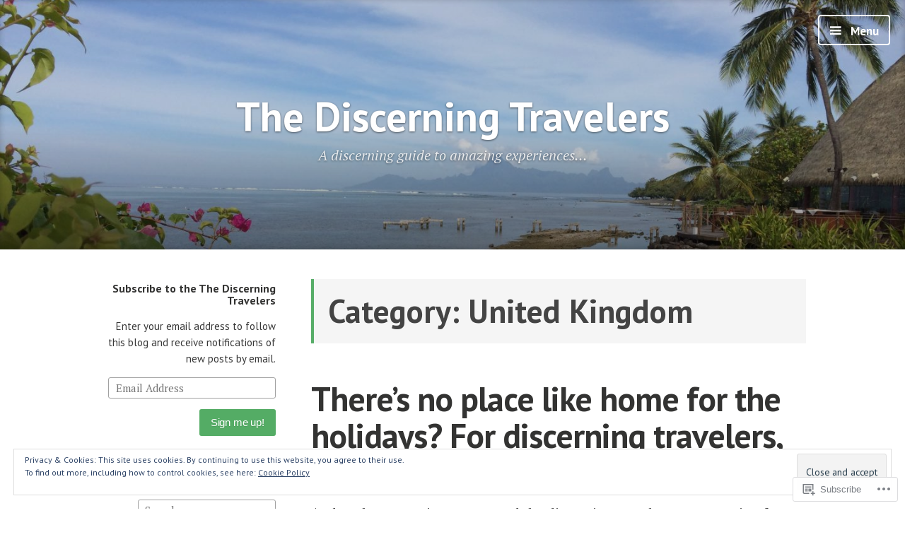

--- FILE ---
content_type: text/html; charset=UTF-8
request_url: https://thediscerningtravelers.com/category/countries/united-kingdom/
body_size: 39547
content:
<!DOCTYPE html>
<html lang="en" class="no-js">
<head>
<meta charset="UTF-8">
<meta name="viewport" content="width=device-width, initial-scale=1">
<link rel="profile" href="http://gmpg.org/xfn/11">
<link rel="pingback" href="https://thediscerningtravelers.com/xmlrpc.php">

<script>(function(html){html.className = html.className.replace(/\bno-js\b/,'js')})(document.documentElement);</script>
<title>United Kingdom &#8211; The Discerning Travelers</title>
<meta name='robots' content='max-image-preview:large' />

<!-- Async WordPress.com Remote Login -->
<script id="wpcom_remote_login_js">
var wpcom_remote_login_extra_auth = '';
function wpcom_remote_login_remove_dom_node_id( element_id ) {
	var dom_node = document.getElementById( element_id );
	if ( dom_node ) { dom_node.parentNode.removeChild( dom_node ); }
}
function wpcom_remote_login_remove_dom_node_classes( class_name ) {
	var dom_nodes = document.querySelectorAll( '.' + class_name );
	for ( var i = 0; i < dom_nodes.length; i++ ) {
		dom_nodes[ i ].parentNode.removeChild( dom_nodes[ i ] );
	}
}
function wpcom_remote_login_final_cleanup() {
	wpcom_remote_login_remove_dom_node_classes( "wpcom_remote_login_msg" );
	wpcom_remote_login_remove_dom_node_id( "wpcom_remote_login_key" );
	wpcom_remote_login_remove_dom_node_id( "wpcom_remote_login_validate" );
	wpcom_remote_login_remove_dom_node_id( "wpcom_remote_login_js" );
	wpcom_remote_login_remove_dom_node_id( "wpcom_request_access_iframe" );
	wpcom_remote_login_remove_dom_node_id( "wpcom_request_access_styles" );
}

// Watch for messages back from the remote login
window.addEventListener( "message", function( e ) {
	if ( e.origin === "https://r-login.wordpress.com" ) {
		var data = {};
		try {
			data = JSON.parse( e.data );
		} catch( e ) {
			wpcom_remote_login_final_cleanup();
			return;
		}

		if ( data.msg === 'LOGIN' ) {
			// Clean up the login check iframe
			wpcom_remote_login_remove_dom_node_id( "wpcom_remote_login_key" );

			var id_regex = new RegExp( /^[0-9]+$/ );
			var token_regex = new RegExp( /^.*|.*|.*$/ );
			if (
				token_regex.test( data.token )
				&& id_regex.test( data.wpcomid )
			) {
				// We have everything we need to ask for a login
				var script = document.createElement( "script" );
				script.setAttribute( "id", "wpcom_remote_login_validate" );
				script.src = '/remote-login.php?wpcom_remote_login=validate'
					+ '&wpcomid=' + data.wpcomid
					+ '&token=' + encodeURIComponent( data.token )
					+ '&host=' + window.location.protocol
					+ '//' + window.location.hostname
					+ '&postid=948'
					+ '&is_singular=';
				document.body.appendChild( script );
			}

			return;
		}

		// Safari ITP, not logged in, so redirect
		if ( data.msg === 'LOGIN-REDIRECT' ) {
			window.location = 'https://wordpress.com/log-in?redirect_to=' + window.location.href;
			return;
		}

		// Safari ITP, storage access failed, remove the request
		if ( data.msg === 'LOGIN-REMOVE' ) {
			var css_zap = 'html { -webkit-transition: margin-top 1s; transition: margin-top 1s; } /* 9001 */ html { margin-top: 0 !important; } * html body { margin-top: 0 !important; } @media screen and ( max-width: 782px ) { html { margin-top: 0 !important; } * html body { margin-top: 0 !important; } }';
			var style_zap = document.createElement( 'style' );
			style_zap.type = 'text/css';
			style_zap.appendChild( document.createTextNode( css_zap ) );
			document.body.appendChild( style_zap );

			var e = document.getElementById( 'wpcom_request_access_iframe' );
			e.parentNode.removeChild( e );

			document.cookie = 'wordpress_com_login_access=denied; path=/; max-age=31536000';

			return;
		}

		// Safari ITP
		if ( data.msg === 'REQUEST_ACCESS' ) {
			console.log( 'request access: safari' );

			// Check ITP iframe enable/disable knob
			if ( wpcom_remote_login_extra_auth !== 'safari_itp_iframe' ) {
				return;
			}

			// If we are in a "private window" there is no ITP.
			var private_window = false;
			try {
				var opendb = window.openDatabase( null, null, null, null );
			} catch( e ) {
				private_window = true;
			}

			if ( private_window ) {
				console.log( 'private window' );
				return;
			}

			var iframe = document.createElement( 'iframe' );
			iframe.id = 'wpcom_request_access_iframe';
			iframe.setAttribute( 'scrolling', 'no' );
			iframe.setAttribute( 'sandbox', 'allow-storage-access-by-user-activation allow-scripts allow-same-origin allow-top-navigation-by-user-activation' );
			iframe.src = 'https://r-login.wordpress.com/remote-login.php?wpcom_remote_login=request_access&origin=' + encodeURIComponent( data.origin ) + '&wpcomid=' + encodeURIComponent( data.wpcomid );

			var css = 'html { -webkit-transition: margin-top 1s; transition: margin-top 1s; } /* 9001 */ html { margin-top: 46px !important; } * html body { margin-top: 46px !important; } @media screen and ( max-width: 660px ) { html { margin-top: 71px !important; } * html body { margin-top: 71px !important; } #wpcom_request_access_iframe { display: block; height: 71px !important; } } #wpcom_request_access_iframe { border: 0px; height: 46px; position: fixed; top: 0; left: 0; width: 100%; min-width: 100%; z-index: 99999; background: #23282d; } ';

			var style = document.createElement( 'style' );
			style.type = 'text/css';
			style.id = 'wpcom_request_access_styles';
			style.appendChild( document.createTextNode( css ) );
			document.body.appendChild( style );

			document.body.appendChild( iframe );
		}

		if ( data.msg === 'DONE' ) {
			wpcom_remote_login_final_cleanup();
		}
	}
}, false );

// Inject the remote login iframe after the page has had a chance to load
// more critical resources
window.addEventListener( "DOMContentLoaded", function( e ) {
	var iframe = document.createElement( "iframe" );
	iframe.style.display = "none";
	iframe.setAttribute( "scrolling", "no" );
	iframe.setAttribute( "id", "wpcom_remote_login_key" );
	iframe.src = "https://r-login.wordpress.com/remote-login.php"
		+ "?wpcom_remote_login=key"
		+ "&origin=aHR0cHM6Ly90aGVkaXNjZXJuaW5ndHJhdmVsZXJzLmNvbQ%3D%3D"
		+ "&wpcomid=27626330"
		+ "&time=" + Math.floor( Date.now() / 1000 );
	document.body.appendChild( iframe );
}, false );
</script>
<link rel='dns-prefetch' href='//s0.wp.com' />
<link rel='dns-prefetch' href='//fonts-api.wp.com' />
<link rel="alternate" type="application/rss+xml" title="The Discerning Travelers &raquo; Feed" href="https://thediscerningtravelers.com/feed/" />
<link rel="alternate" type="application/rss+xml" title="The Discerning Travelers &raquo; Comments Feed" href="https://thediscerningtravelers.com/comments/feed/" />
<link rel="alternate" type="application/rss+xml" title="The Discerning Travelers &raquo; United Kingdom Category Feed" href="https://thediscerningtravelers.com/category/countries/united-kingdom/feed/" />
	<script type="text/javascript">
		/* <![CDATA[ */
		function addLoadEvent(func) {
			var oldonload = window.onload;
			if (typeof window.onload != 'function') {
				window.onload = func;
			} else {
				window.onload = function () {
					oldonload();
					func();
				}
			}
		}
		/* ]]> */
	</script>
	<link crossorigin='anonymous' rel='stylesheet' id='all-css-0-1' href='/_static/??/wp-content/mu-plugins/widgets/eu-cookie-law/templates/style.css,/wp-content/mu-plugins/jetpack-plugin/moon/modules/infinite-scroll/infinity.css?m=1753284714j&cssminify=yes' type='text/css' media='all' />
<style id='wp-emoji-styles-inline-css'>

	img.wp-smiley, img.emoji {
		display: inline !important;
		border: none !important;
		box-shadow: none !important;
		height: 1em !important;
		width: 1em !important;
		margin: 0 0.07em !important;
		vertical-align: -0.1em !important;
		background: none !important;
		padding: 0 !important;
	}
/*# sourceURL=wp-emoji-styles-inline-css */
</style>
<link crossorigin='anonymous' rel='stylesheet' id='all-css-2-1' href='/wp-content/plugins/gutenberg-core/v22.2.0/build/styles/block-library/style.css?m=1764855221i&cssminify=yes' type='text/css' media='all' />
<style id='wp-block-library-inline-css'>
.has-text-align-justify {
	text-align:justify;
}
.has-text-align-justify{text-align:justify;}

/*# sourceURL=wp-block-library-inline-css */
</style><style id='wp-block-paragraph-inline-css'>
.is-small-text{font-size:.875em}.is-regular-text{font-size:1em}.is-large-text{font-size:2.25em}.is-larger-text{font-size:3em}.has-drop-cap:not(:focus):first-letter{float:left;font-size:8.4em;font-style:normal;font-weight:100;line-height:.68;margin:.05em .1em 0 0;text-transform:uppercase}body.rtl .has-drop-cap:not(:focus):first-letter{float:none;margin-left:.1em}p.has-drop-cap.has-background{overflow:hidden}:root :where(p.has-background){padding:1.25em 2.375em}:where(p.has-text-color:not(.has-link-color)) a{color:inherit}p.has-text-align-left[style*="writing-mode:vertical-lr"],p.has-text-align-right[style*="writing-mode:vertical-rl"]{rotate:180deg}
/*# sourceURL=/wp-content/plugins/gutenberg-core/v22.2.0/build/styles/block-library/paragraph/style.css */
</style>
<style id='global-styles-inline-css'>
:root{--wp--preset--aspect-ratio--square: 1;--wp--preset--aspect-ratio--4-3: 4/3;--wp--preset--aspect-ratio--3-4: 3/4;--wp--preset--aspect-ratio--3-2: 3/2;--wp--preset--aspect-ratio--2-3: 2/3;--wp--preset--aspect-ratio--16-9: 16/9;--wp--preset--aspect-ratio--9-16: 9/16;--wp--preset--color--black: #000000;--wp--preset--color--cyan-bluish-gray: #abb8c3;--wp--preset--color--white: #ffffff;--wp--preset--color--pale-pink: #f78da7;--wp--preset--color--vivid-red: #cf2e2e;--wp--preset--color--luminous-vivid-orange: #ff6900;--wp--preset--color--luminous-vivid-amber: #fcb900;--wp--preset--color--light-green-cyan: #7bdcb5;--wp--preset--color--vivid-green-cyan: #00d084;--wp--preset--color--pale-cyan-blue: #8ed1fc;--wp--preset--color--vivid-cyan-blue: #0693e3;--wp--preset--color--vivid-purple: #9b51e0;--wp--preset--gradient--vivid-cyan-blue-to-vivid-purple: linear-gradient(135deg,rgb(6,147,227) 0%,rgb(155,81,224) 100%);--wp--preset--gradient--light-green-cyan-to-vivid-green-cyan: linear-gradient(135deg,rgb(122,220,180) 0%,rgb(0,208,130) 100%);--wp--preset--gradient--luminous-vivid-amber-to-luminous-vivid-orange: linear-gradient(135deg,rgb(252,185,0) 0%,rgb(255,105,0) 100%);--wp--preset--gradient--luminous-vivid-orange-to-vivid-red: linear-gradient(135deg,rgb(255,105,0) 0%,rgb(207,46,46) 100%);--wp--preset--gradient--very-light-gray-to-cyan-bluish-gray: linear-gradient(135deg,rgb(238,238,238) 0%,rgb(169,184,195) 100%);--wp--preset--gradient--cool-to-warm-spectrum: linear-gradient(135deg,rgb(74,234,220) 0%,rgb(151,120,209) 20%,rgb(207,42,186) 40%,rgb(238,44,130) 60%,rgb(251,105,98) 80%,rgb(254,248,76) 100%);--wp--preset--gradient--blush-light-purple: linear-gradient(135deg,rgb(255,206,236) 0%,rgb(152,150,240) 100%);--wp--preset--gradient--blush-bordeaux: linear-gradient(135deg,rgb(254,205,165) 0%,rgb(254,45,45) 50%,rgb(107,0,62) 100%);--wp--preset--gradient--luminous-dusk: linear-gradient(135deg,rgb(255,203,112) 0%,rgb(199,81,192) 50%,rgb(65,88,208) 100%);--wp--preset--gradient--pale-ocean: linear-gradient(135deg,rgb(255,245,203) 0%,rgb(182,227,212) 50%,rgb(51,167,181) 100%);--wp--preset--gradient--electric-grass: linear-gradient(135deg,rgb(202,248,128) 0%,rgb(113,206,126) 100%);--wp--preset--gradient--midnight: linear-gradient(135deg,rgb(2,3,129) 0%,rgb(40,116,252) 100%);--wp--preset--font-size--small: 13px;--wp--preset--font-size--medium: 20px;--wp--preset--font-size--large: 36px;--wp--preset--font-size--x-large: 42px;--wp--preset--font-family--albert-sans: 'Albert Sans', sans-serif;--wp--preset--font-family--alegreya: Alegreya, serif;--wp--preset--font-family--arvo: Arvo, serif;--wp--preset--font-family--bodoni-moda: 'Bodoni Moda', serif;--wp--preset--font-family--bricolage-grotesque: 'Bricolage Grotesque', sans-serif;--wp--preset--font-family--cabin: Cabin, sans-serif;--wp--preset--font-family--chivo: Chivo, sans-serif;--wp--preset--font-family--commissioner: Commissioner, sans-serif;--wp--preset--font-family--cormorant: Cormorant, serif;--wp--preset--font-family--courier-prime: 'Courier Prime', monospace;--wp--preset--font-family--crimson-pro: 'Crimson Pro', serif;--wp--preset--font-family--dm-mono: 'DM Mono', monospace;--wp--preset--font-family--dm-sans: 'DM Sans', sans-serif;--wp--preset--font-family--dm-serif-display: 'DM Serif Display', serif;--wp--preset--font-family--domine: Domine, serif;--wp--preset--font-family--eb-garamond: 'EB Garamond', serif;--wp--preset--font-family--epilogue: Epilogue, sans-serif;--wp--preset--font-family--fahkwang: Fahkwang, sans-serif;--wp--preset--font-family--figtree: Figtree, sans-serif;--wp--preset--font-family--fira-sans: 'Fira Sans', sans-serif;--wp--preset--font-family--fjalla-one: 'Fjalla One', sans-serif;--wp--preset--font-family--fraunces: Fraunces, serif;--wp--preset--font-family--gabarito: Gabarito, system-ui;--wp--preset--font-family--ibm-plex-mono: 'IBM Plex Mono', monospace;--wp--preset--font-family--ibm-plex-sans: 'IBM Plex Sans', sans-serif;--wp--preset--font-family--ibarra-real-nova: 'Ibarra Real Nova', serif;--wp--preset--font-family--instrument-serif: 'Instrument Serif', serif;--wp--preset--font-family--inter: Inter, sans-serif;--wp--preset--font-family--josefin-sans: 'Josefin Sans', sans-serif;--wp--preset--font-family--jost: Jost, sans-serif;--wp--preset--font-family--libre-baskerville: 'Libre Baskerville', serif;--wp--preset--font-family--libre-franklin: 'Libre Franklin', sans-serif;--wp--preset--font-family--literata: Literata, serif;--wp--preset--font-family--lora: Lora, serif;--wp--preset--font-family--merriweather: Merriweather, serif;--wp--preset--font-family--montserrat: Montserrat, sans-serif;--wp--preset--font-family--newsreader: Newsreader, serif;--wp--preset--font-family--noto-sans-mono: 'Noto Sans Mono', sans-serif;--wp--preset--font-family--nunito: Nunito, sans-serif;--wp--preset--font-family--open-sans: 'Open Sans', sans-serif;--wp--preset--font-family--overpass: Overpass, sans-serif;--wp--preset--font-family--pt-serif: 'PT Serif', serif;--wp--preset--font-family--petrona: Petrona, serif;--wp--preset--font-family--piazzolla: Piazzolla, serif;--wp--preset--font-family--playfair-display: 'Playfair Display', serif;--wp--preset--font-family--plus-jakarta-sans: 'Plus Jakarta Sans', sans-serif;--wp--preset--font-family--poppins: Poppins, sans-serif;--wp--preset--font-family--raleway: Raleway, sans-serif;--wp--preset--font-family--roboto: Roboto, sans-serif;--wp--preset--font-family--roboto-slab: 'Roboto Slab', serif;--wp--preset--font-family--rubik: Rubik, sans-serif;--wp--preset--font-family--rufina: Rufina, serif;--wp--preset--font-family--sora: Sora, sans-serif;--wp--preset--font-family--source-sans-3: 'Source Sans 3', sans-serif;--wp--preset--font-family--source-serif-4: 'Source Serif 4', serif;--wp--preset--font-family--space-mono: 'Space Mono', monospace;--wp--preset--font-family--syne: Syne, sans-serif;--wp--preset--font-family--texturina: Texturina, serif;--wp--preset--font-family--urbanist: Urbanist, sans-serif;--wp--preset--font-family--work-sans: 'Work Sans', sans-serif;--wp--preset--spacing--20: 0.44rem;--wp--preset--spacing--30: 0.67rem;--wp--preset--spacing--40: 1rem;--wp--preset--spacing--50: 1.5rem;--wp--preset--spacing--60: 2.25rem;--wp--preset--spacing--70: 3.38rem;--wp--preset--spacing--80: 5.06rem;--wp--preset--shadow--natural: 6px 6px 9px rgba(0, 0, 0, 0.2);--wp--preset--shadow--deep: 12px 12px 50px rgba(0, 0, 0, 0.4);--wp--preset--shadow--sharp: 6px 6px 0px rgba(0, 0, 0, 0.2);--wp--preset--shadow--outlined: 6px 6px 0px -3px rgb(255, 255, 255), 6px 6px rgb(0, 0, 0);--wp--preset--shadow--crisp: 6px 6px 0px rgb(0, 0, 0);}:where(.is-layout-flex){gap: 0.5em;}:where(.is-layout-grid){gap: 0.5em;}body .is-layout-flex{display: flex;}.is-layout-flex{flex-wrap: wrap;align-items: center;}.is-layout-flex > :is(*, div){margin: 0;}body .is-layout-grid{display: grid;}.is-layout-grid > :is(*, div){margin: 0;}:where(.wp-block-columns.is-layout-flex){gap: 2em;}:where(.wp-block-columns.is-layout-grid){gap: 2em;}:where(.wp-block-post-template.is-layout-flex){gap: 1.25em;}:where(.wp-block-post-template.is-layout-grid){gap: 1.25em;}.has-black-color{color: var(--wp--preset--color--black) !important;}.has-cyan-bluish-gray-color{color: var(--wp--preset--color--cyan-bluish-gray) !important;}.has-white-color{color: var(--wp--preset--color--white) !important;}.has-pale-pink-color{color: var(--wp--preset--color--pale-pink) !important;}.has-vivid-red-color{color: var(--wp--preset--color--vivid-red) !important;}.has-luminous-vivid-orange-color{color: var(--wp--preset--color--luminous-vivid-orange) !important;}.has-luminous-vivid-amber-color{color: var(--wp--preset--color--luminous-vivid-amber) !important;}.has-light-green-cyan-color{color: var(--wp--preset--color--light-green-cyan) !important;}.has-vivid-green-cyan-color{color: var(--wp--preset--color--vivid-green-cyan) !important;}.has-pale-cyan-blue-color{color: var(--wp--preset--color--pale-cyan-blue) !important;}.has-vivid-cyan-blue-color{color: var(--wp--preset--color--vivid-cyan-blue) !important;}.has-vivid-purple-color{color: var(--wp--preset--color--vivid-purple) !important;}.has-black-background-color{background-color: var(--wp--preset--color--black) !important;}.has-cyan-bluish-gray-background-color{background-color: var(--wp--preset--color--cyan-bluish-gray) !important;}.has-white-background-color{background-color: var(--wp--preset--color--white) !important;}.has-pale-pink-background-color{background-color: var(--wp--preset--color--pale-pink) !important;}.has-vivid-red-background-color{background-color: var(--wp--preset--color--vivid-red) !important;}.has-luminous-vivid-orange-background-color{background-color: var(--wp--preset--color--luminous-vivid-orange) !important;}.has-luminous-vivid-amber-background-color{background-color: var(--wp--preset--color--luminous-vivid-amber) !important;}.has-light-green-cyan-background-color{background-color: var(--wp--preset--color--light-green-cyan) !important;}.has-vivid-green-cyan-background-color{background-color: var(--wp--preset--color--vivid-green-cyan) !important;}.has-pale-cyan-blue-background-color{background-color: var(--wp--preset--color--pale-cyan-blue) !important;}.has-vivid-cyan-blue-background-color{background-color: var(--wp--preset--color--vivid-cyan-blue) !important;}.has-vivid-purple-background-color{background-color: var(--wp--preset--color--vivid-purple) !important;}.has-black-border-color{border-color: var(--wp--preset--color--black) !important;}.has-cyan-bluish-gray-border-color{border-color: var(--wp--preset--color--cyan-bluish-gray) !important;}.has-white-border-color{border-color: var(--wp--preset--color--white) !important;}.has-pale-pink-border-color{border-color: var(--wp--preset--color--pale-pink) !important;}.has-vivid-red-border-color{border-color: var(--wp--preset--color--vivid-red) !important;}.has-luminous-vivid-orange-border-color{border-color: var(--wp--preset--color--luminous-vivid-orange) !important;}.has-luminous-vivid-amber-border-color{border-color: var(--wp--preset--color--luminous-vivid-amber) !important;}.has-light-green-cyan-border-color{border-color: var(--wp--preset--color--light-green-cyan) !important;}.has-vivid-green-cyan-border-color{border-color: var(--wp--preset--color--vivid-green-cyan) !important;}.has-pale-cyan-blue-border-color{border-color: var(--wp--preset--color--pale-cyan-blue) !important;}.has-vivid-cyan-blue-border-color{border-color: var(--wp--preset--color--vivid-cyan-blue) !important;}.has-vivid-purple-border-color{border-color: var(--wp--preset--color--vivid-purple) !important;}.has-vivid-cyan-blue-to-vivid-purple-gradient-background{background: var(--wp--preset--gradient--vivid-cyan-blue-to-vivid-purple) !important;}.has-light-green-cyan-to-vivid-green-cyan-gradient-background{background: var(--wp--preset--gradient--light-green-cyan-to-vivid-green-cyan) !important;}.has-luminous-vivid-amber-to-luminous-vivid-orange-gradient-background{background: var(--wp--preset--gradient--luminous-vivid-amber-to-luminous-vivid-orange) !important;}.has-luminous-vivid-orange-to-vivid-red-gradient-background{background: var(--wp--preset--gradient--luminous-vivid-orange-to-vivid-red) !important;}.has-very-light-gray-to-cyan-bluish-gray-gradient-background{background: var(--wp--preset--gradient--very-light-gray-to-cyan-bluish-gray) !important;}.has-cool-to-warm-spectrum-gradient-background{background: var(--wp--preset--gradient--cool-to-warm-spectrum) !important;}.has-blush-light-purple-gradient-background{background: var(--wp--preset--gradient--blush-light-purple) !important;}.has-blush-bordeaux-gradient-background{background: var(--wp--preset--gradient--blush-bordeaux) !important;}.has-luminous-dusk-gradient-background{background: var(--wp--preset--gradient--luminous-dusk) !important;}.has-pale-ocean-gradient-background{background: var(--wp--preset--gradient--pale-ocean) !important;}.has-electric-grass-gradient-background{background: var(--wp--preset--gradient--electric-grass) !important;}.has-midnight-gradient-background{background: var(--wp--preset--gradient--midnight) !important;}.has-small-font-size{font-size: var(--wp--preset--font-size--small) !important;}.has-medium-font-size{font-size: var(--wp--preset--font-size--medium) !important;}.has-large-font-size{font-size: var(--wp--preset--font-size--large) !important;}.has-x-large-font-size{font-size: var(--wp--preset--font-size--x-large) !important;}.has-albert-sans-font-family{font-family: var(--wp--preset--font-family--albert-sans) !important;}.has-alegreya-font-family{font-family: var(--wp--preset--font-family--alegreya) !important;}.has-arvo-font-family{font-family: var(--wp--preset--font-family--arvo) !important;}.has-bodoni-moda-font-family{font-family: var(--wp--preset--font-family--bodoni-moda) !important;}.has-bricolage-grotesque-font-family{font-family: var(--wp--preset--font-family--bricolage-grotesque) !important;}.has-cabin-font-family{font-family: var(--wp--preset--font-family--cabin) !important;}.has-chivo-font-family{font-family: var(--wp--preset--font-family--chivo) !important;}.has-commissioner-font-family{font-family: var(--wp--preset--font-family--commissioner) !important;}.has-cormorant-font-family{font-family: var(--wp--preset--font-family--cormorant) !important;}.has-courier-prime-font-family{font-family: var(--wp--preset--font-family--courier-prime) !important;}.has-crimson-pro-font-family{font-family: var(--wp--preset--font-family--crimson-pro) !important;}.has-dm-mono-font-family{font-family: var(--wp--preset--font-family--dm-mono) !important;}.has-dm-sans-font-family{font-family: var(--wp--preset--font-family--dm-sans) !important;}.has-dm-serif-display-font-family{font-family: var(--wp--preset--font-family--dm-serif-display) !important;}.has-domine-font-family{font-family: var(--wp--preset--font-family--domine) !important;}.has-eb-garamond-font-family{font-family: var(--wp--preset--font-family--eb-garamond) !important;}.has-epilogue-font-family{font-family: var(--wp--preset--font-family--epilogue) !important;}.has-fahkwang-font-family{font-family: var(--wp--preset--font-family--fahkwang) !important;}.has-figtree-font-family{font-family: var(--wp--preset--font-family--figtree) !important;}.has-fira-sans-font-family{font-family: var(--wp--preset--font-family--fira-sans) !important;}.has-fjalla-one-font-family{font-family: var(--wp--preset--font-family--fjalla-one) !important;}.has-fraunces-font-family{font-family: var(--wp--preset--font-family--fraunces) !important;}.has-gabarito-font-family{font-family: var(--wp--preset--font-family--gabarito) !important;}.has-ibm-plex-mono-font-family{font-family: var(--wp--preset--font-family--ibm-plex-mono) !important;}.has-ibm-plex-sans-font-family{font-family: var(--wp--preset--font-family--ibm-plex-sans) !important;}.has-ibarra-real-nova-font-family{font-family: var(--wp--preset--font-family--ibarra-real-nova) !important;}.has-instrument-serif-font-family{font-family: var(--wp--preset--font-family--instrument-serif) !important;}.has-inter-font-family{font-family: var(--wp--preset--font-family--inter) !important;}.has-josefin-sans-font-family{font-family: var(--wp--preset--font-family--josefin-sans) !important;}.has-jost-font-family{font-family: var(--wp--preset--font-family--jost) !important;}.has-libre-baskerville-font-family{font-family: var(--wp--preset--font-family--libre-baskerville) !important;}.has-libre-franklin-font-family{font-family: var(--wp--preset--font-family--libre-franklin) !important;}.has-literata-font-family{font-family: var(--wp--preset--font-family--literata) !important;}.has-lora-font-family{font-family: var(--wp--preset--font-family--lora) !important;}.has-merriweather-font-family{font-family: var(--wp--preset--font-family--merriweather) !important;}.has-montserrat-font-family{font-family: var(--wp--preset--font-family--montserrat) !important;}.has-newsreader-font-family{font-family: var(--wp--preset--font-family--newsreader) !important;}.has-noto-sans-mono-font-family{font-family: var(--wp--preset--font-family--noto-sans-mono) !important;}.has-nunito-font-family{font-family: var(--wp--preset--font-family--nunito) !important;}.has-open-sans-font-family{font-family: var(--wp--preset--font-family--open-sans) !important;}.has-overpass-font-family{font-family: var(--wp--preset--font-family--overpass) !important;}.has-pt-serif-font-family{font-family: var(--wp--preset--font-family--pt-serif) !important;}.has-petrona-font-family{font-family: var(--wp--preset--font-family--petrona) !important;}.has-piazzolla-font-family{font-family: var(--wp--preset--font-family--piazzolla) !important;}.has-playfair-display-font-family{font-family: var(--wp--preset--font-family--playfair-display) !important;}.has-plus-jakarta-sans-font-family{font-family: var(--wp--preset--font-family--plus-jakarta-sans) !important;}.has-poppins-font-family{font-family: var(--wp--preset--font-family--poppins) !important;}.has-raleway-font-family{font-family: var(--wp--preset--font-family--raleway) !important;}.has-roboto-font-family{font-family: var(--wp--preset--font-family--roboto) !important;}.has-roboto-slab-font-family{font-family: var(--wp--preset--font-family--roboto-slab) !important;}.has-rubik-font-family{font-family: var(--wp--preset--font-family--rubik) !important;}.has-rufina-font-family{font-family: var(--wp--preset--font-family--rufina) !important;}.has-sora-font-family{font-family: var(--wp--preset--font-family--sora) !important;}.has-source-sans-3-font-family{font-family: var(--wp--preset--font-family--source-sans-3) !important;}.has-source-serif-4-font-family{font-family: var(--wp--preset--font-family--source-serif-4) !important;}.has-space-mono-font-family{font-family: var(--wp--preset--font-family--space-mono) !important;}.has-syne-font-family{font-family: var(--wp--preset--font-family--syne) !important;}.has-texturina-font-family{font-family: var(--wp--preset--font-family--texturina) !important;}.has-urbanist-font-family{font-family: var(--wp--preset--font-family--urbanist) !important;}.has-work-sans-font-family{font-family: var(--wp--preset--font-family--work-sans) !important;}
/*# sourceURL=global-styles-inline-css */
</style>

<style id='classic-theme-styles-inline-css'>
/*! This file is auto-generated */
.wp-block-button__link{color:#fff;background-color:#32373c;border-radius:9999px;box-shadow:none;text-decoration:none;padding:calc(.667em + 2px) calc(1.333em + 2px);font-size:1.125em}.wp-block-file__button{background:#32373c;color:#fff;text-decoration:none}
/*# sourceURL=/wp-includes/css/classic-themes.min.css */
</style>
<link crossorigin='anonymous' rel='stylesheet' id='all-css-4-1' href='/_static/??-eJx9jEEOAiEQBD/kQECjeDC+ZWEnijIwYWA3/l72op689KFTVXplCCU3zE1z6reYRYfiUwlP0VYZpwxIJE4IFRd10HOU9iFA2iuhCiI7/ROiDt9WxfETT20jCOc4YUIa2D9t5eGA91xRBMZS7ATtPkTZvCtdzNEZt7f2fHq8Afl7R7w=&cssminify=yes' type='text/css' media='all' />
<link rel='stylesheet' id='independent-publisher-fonts-css' href='https://fonts-api.wp.com/css?family=PT+Sans%3A400%2C700%2C400italic%2C700italic%7CPT+Serif%3A400%2C700%2C400italic%2C700italic&#038;subset=latin%2Clatin-ext' media='all' />
<link crossorigin='anonymous' rel='stylesheet' id='all-css-6-1' href='/_static/??-eJyVjrEOwjAMRH+IYBValQXxKQiM1abEjlU7qvh70oqBgYXldDe8p4NFA2ZxEgcuQVMZohhM5HrD52cD5yxwjYIwkNAcK2G/6x7NdvAl9ZGYDLTcIcqDlGqIh7pTtJFmMH8l+h9bz2xoWBQzr4ILn5u+Ox5Obd+00xvHvVHo&cssminify=yes' type='text/css' media='all' />
<style id='independent-publisher-style-inline-css'>
#hero-header { background: url("https://thediscerningtravelers.com/wp-content/uploads/2021/08/cropped-img_1353.jpg") no-repeat center; background-size: cover; background-attachment: scroll; }
/*# sourceURL=independent-publisher-style-inline-css */
</style>
<style id='jetpack_facebook_likebox-inline-css'>
.widget_facebook_likebox {
	overflow: hidden;
}

/*# sourceURL=/wp-content/mu-plugins/jetpack-plugin/moon/modules/widgets/facebook-likebox/style.css */
</style>
<link crossorigin='anonymous' rel='stylesheet' id='all-css-8-1' href='/_static/??-eJzTLy/QTc7PK0nNK9HPLdUtyClNz8wr1i9KTcrJTwcy0/WTi5G5ekCujj52Temp+bo5+cmJJZn5eSgc3bScxMwikFb7XFtDE1NLExMLc0OTLACohS2q&cssminify=yes' type='text/css' media='all' />
<link crossorigin='anonymous' rel='stylesheet' id='print-css-9-1' href='/wp-content/mu-plugins/global-print/global-print.css?m=1465851035i&cssminify=yes' type='text/css' media='print' />
<style id='jetpack-global-styles-frontend-style-inline-css'>
:root { --font-headings: unset; --font-base: unset; --font-headings-default: -apple-system,BlinkMacSystemFont,"Segoe UI",Roboto,Oxygen-Sans,Ubuntu,Cantarell,"Helvetica Neue",sans-serif; --font-base-default: -apple-system,BlinkMacSystemFont,"Segoe UI",Roboto,Oxygen-Sans,Ubuntu,Cantarell,"Helvetica Neue",sans-serif;}
/*# sourceURL=jetpack-global-styles-frontend-style-inline-css */
</style>
<link crossorigin='anonymous' rel='stylesheet' id='all-css-12-1' href='/wp-content/themes/h4/global.css?m=1420737423i&cssminify=yes' type='text/css' media='all' />
<script type="text/javascript" id="wpcom-actionbar-placeholder-js-extra">
/* <![CDATA[ */
var actionbardata = {"siteID":"27626330","postID":"0","siteURL":"https://thediscerningtravelers.com","xhrURL":"https://thediscerningtravelers.com/wp-admin/admin-ajax.php","nonce":"538b1bcb63","isLoggedIn":"","statusMessage":"","subsEmailDefault":"instantly","proxyScriptUrl":"https://s0.wp.com/wp-content/js/wpcom-proxy-request.js?m=1513050504i&amp;ver=20211021","i18n":{"followedText":"New posts from this site will now appear in your \u003Ca href=\"https://wordpress.com/reader\"\u003EReader\u003C/a\u003E","foldBar":"Collapse this bar","unfoldBar":"Expand this bar","shortLinkCopied":"Shortlink copied to clipboard."}};
//# sourceURL=wpcom-actionbar-placeholder-js-extra
/* ]]> */
</script>
<script type="text/javascript" id="jetpack-mu-wpcom-settings-js-before">
/* <![CDATA[ */
var JETPACK_MU_WPCOM_SETTINGS = {"assetsUrl":"https://s0.wp.com/wp-content/mu-plugins/jetpack-mu-wpcom-plugin/moon/jetpack_vendor/automattic/jetpack-mu-wpcom/src/build/"};
//# sourceURL=jetpack-mu-wpcom-settings-js-before
/* ]]> */
</script>
<script crossorigin='anonymous' type='text/javascript'  src='/_static/??-eJyFjcsOwiAQRX/I6dSa+lgYvwWBEAgMOAPW/n3bqIk7V2dxT87FqYDOVC1VDIIcKxTOr7kLssN186RjM1a2MTya5fmDLnn6K0HyjlW1v/L37R6zgxKb8yQ4ZTbKCOioRN4hnQo+hw1AmcCZwmvilq7709CPh/54voQFmNpFWg=='></script>
<script type="text/javascript" id="rlt-proxy-js-after">
/* <![CDATA[ */
	rltInitialize( {"token":null,"iframeOrigins":["https:\/\/widgets.wp.com"]} );
//# sourceURL=rlt-proxy-js-after
/* ]]> */
</script>
<link rel="EditURI" type="application/rsd+xml" title="RSD" href="https://thediscerningtraveler.wordpress.com/xmlrpc.php?rsd" />
<meta name="generator" content="WordPress.com" />

<!-- Jetpack Open Graph Tags -->
<meta property="og:type" content="website" />
<meta property="og:title" content="United Kingdom &#8211; The Discerning Travelers" />
<meta property="og:url" content="https://thediscerningtravelers.com/category/countries/united-kingdom/" />
<meta property="og:site_name" content="The Discerning Travelers" />
<meta property="og:image" content="https://thediscerningtravelers.com/wp-content/uploads/2023/08/cropped-dt-logo.jpg?w=200" />
<meta property="og:image:width" content="200" />
<meta property="og:image:height" content="200" />
<meta property="og:image:alt" content="" />
<meta property="og:locale" content="en_US" />
<meta name="twitter:creator" content="@discerningtrave" />

<!-- End Jetpack Open Graph Tags -->
<link rel='openid.server' href='https://thediscerningtravelers.com/?openidserver=1' />
<link rel='openid.delegate' href='https://thediscerningtravelers.com/' />
<link rel="search" type="application/opensearchdescription+xml" href="https://thediscerningtravelers.com/osd.xml" title="The Discerning Travelers" />
<link rel="search" type="application/opensearchdescription+xml" href="https://s1.wp.com/opensearch.xml" title="WordPress.com" />
		<style type="text/css">
			.recentcomments a {
				display: inline !important;
				padding: 0 !important;
				margin: 0 !important;
			}

			table.recentcommentsavatartop img.avatar, table.recentcommentsavatarend img.avatar {
				border: 0px;
				margin: 0;
			}

			table.recentcommentsavatartop a, table.recentcommentsavatarend a {
				border: 0px !important;
				background-color: transparent !important;
			}

			td.recentcommentsavatarend, td.recentcommentsavatartop {
				padding: 0px 0px 1px 0px;
				margin: 0px;
			}

			td.recentcommentstextend {
				border: none !important;
				padding: 0px 0px 2px 10px;
			}

			.rtl td.recentcommentstextend {
				padding: 0px 10px 2px 0px;
			}

			td.recentcommentstexttop {
				border: none;
				padding: 0px 0px 0px 10px;
			}

			.rtl td.recentcommentstexttop {
				padding: 0px 10px 0px 0px;
			}
		</style>
		<meta name="description" content="Posts about United Kingdom written by Patricia J. Parsons" />
		<script type="text/javascript">

			window.doNotSellCallback = function() {

				var linkElements = [
					'a[href="https://wordpress.com/?ref=footer_blog"]',
					'a[href="https://wordpress.com/?ref=footer_website"]',
					'a[href="https://wordpress.com/?ref=vertical_footer"]',
					'a[href^="https://wordpress.com/?ref=footer_segment_"]',
				].join(',');

				var dnsLink = document.createElement( 'a' );
				dnsLink.href = 'https://wordpress.com/advertising-program-optout/';
				dnsLink.classList.add( 'do-not-sell-link' );
				dnsLink.rel = 'nofollow';
				dnsLink.style.marginLeft = '0.5em';
				dnsLink.textContent = 'Do Not Sell or Share My Personal Information';

				var creditLinks = document.querySelectorAll( linkElements );

				if ( 0 === creditLinks.length ) {
					return false;
				}

				Array.prototype.forEach.call( creditLinks, function( el ) {
					el.insertAdjacentElement( 'afterend', dnsLink );
				});

				return true;
			};

		</script>
		<link rel="icon" href="https://thediscerningtravelers.com/wp-content/uploads/2023/08/cropped-dt-logo.jpg?w=32" sizes="32x32" />
<link rel="icon" href="https://thediscerningtravelers.com/wp-content/uploads/2023/08/cropped-dt-logo.jpg?w=192" sizes="192x192" />
<link rel="apple-touch-icon" href="https://thediscerningtravelers.com/wp-content/uploads/2023/08/cropped-dt-logo.jpg?w=180" />
<meta name="msapplication-TileImage" content="https://thediscerningtravelers.com/wp-content/uploads/2023/08/cropped-dt-logo.jpg?w=270" />
<script type="text/javascript">
	window.google_analytics_uacct = "UA-52447-2";
</script>

<script type="text/javascript">
	var _gaq = _gaq || [];
	_gaq.push(['_setAccount', 'UA-52447-2']);
	_gaq.push(['_gat._anonymizeIp']);
	_gaq.push(['_setDomainName', 'none']);
	_gaq.push(['_setAllowLinker', true]);
	_gaq.push(['_initData']);
	_gaq.push(['_trackPageview']);

	(function() {
		var ga = document.createElement('script'); ga.type = 'text/javascript'; ga.async = true;
		ga.src = ('https:' == document.location.protocol ? 'https://ssl' : 'http://www') + '.google-analytics.com/ga.js';
		(document.getElementsByTagName('head')[0] || document.getElementsByTagName('body')[0]).appendChild(ga);
	})();
</script>
<link crossorigin='anonymous' rel='stylesheet' id='all-css-0-3' href='/_static/??-eJydjdEKwjAMRX/ILcyhwwfxU2RLw8iWNqVpGft7J6jgizAfz+VwLiyxQg2ZQgZfqihl5GAwUY49zi8GrxrgzgFhKCwOrAyGiWNm3eQvqj2HGs0OsLcsivMWWzhS2lvw6oqQAfZJi5F8pPfwbzCzkKvGXoTS+oueBzd/bbpTe+nObXOcHqQUg2Q=&cssminify=yes' type='text/css' media='all' />
</head>

<body class="archive category category-united-kingdom category-46736 wp-theme-pubindependent-publisher customizer-styles-applied has-header-image has-sidebar gravatar-logo-disabled jetpack-reblog-enabled">

<div id="page" class="hfeed site">
	<a class="skip-link screen-reader-text" href="#content">Skip to content</a>

	
<div id="hero-header" class="site-hero-section">
			<a id="slide-menu-toggle" class="menu-toggle" href="#slide-menu" aria-controls="slide-menu" aria-expanded="false" role="button" onclick="return false;">
			Menu		</a><!-- #slide-menu-toggle -->
	
	<div class="inner">
				<h1 class="site-title"><a href="https://thediscerningtravelers.com/" rel="home">The Discerning Travelers</a></h1>
		<h2 class="site-description">A discerning guide to amazing experiences&#8230;</h2>

			</div><!-- .inner -->
</div><!-- #hero-header -->


	<div id="content-wrapper">
		<header id="masthead" class="site-header" role="banner">
			
			
<div id="secondary" class="widget-area" role="complementary">
	<aside id="blog_subscription-3" class="widget widget_blog_subscription jetpack_subscription_widget"><h1 class="widget-title"><label for="subscribe-field">Subscribe to the The Discerning Travelers</label></h1>

			<div class="wp-block-jetpack-subscriptions__container">
			<form
				action="https://subscribe.wordpress.com"
				method="post"
				accept-charset="utf-8"
				data-blog="27626330"
				data-post_access_level="everybody"
				id="subscribe-blog"
			>
				<p>Enter your email address to follow this blog and receive notifications of new posts by email.</p>
				<p id="subscribe-email">
					<label
						id="subscribe-field-label"
						for="subscribe-field"
						class="screen-reader-text"
					>
						Email Address:					</label>

					<input
							type="email"
							name="email"
							autocomplete="email"
							
							style="width: 95%; padding: 1px 10px"
							placeholder="Email Address"
							value=""
							id="subscribe-field"
							required
						/>				</p>

				<p id="subscribe-submit"
									>
					<input type="hidden" name="action" value="subscribe"/>
					<input type="hidden" name="blog_id" value="27626330"/>
					<input type="hidden" name="source" value="https://thediscerningtravelers.com/category/countries/united-kingdom/"/>
					<input type="hidden" name="sub-type" value="widget"/>
					<input type="hidden" name="redirect_fragment" value="subscribe-blog"/>
					<input type="hidden" id="_wpnonce" name="_wpnonce" value="f839af0e5c" />					<button type="submit"
													class="wp-block-button__link"
																	>
						Sign me up!					</button>
				</p>
			</form>
						</div>
			
</aside><aside id="search-3" class="widget widget_search"><h1 class="widget-title">Search the Site</h1><form role="search" method="get" class="search-form" action="https://thediscerningtravelers.com/">
				<label>
					<span class="screen-reader-text">Search for:</span>
					<input type="search" class="search-field" placeholder="Search &hellip;" value="" name="s" />
				</label>
				<input type="submit" class="search-submit" value="Search" />
			</form></aside>
		<aside id="recent-posts-3" class="widget widget_recent_entries">
		<h1 class="widget-title">Lately we&#8217;ve covered&#8230;</h1>
		<ul>
											<li>
					<a href="https://thediscerningtravelers.com/2025/03/08/a-tale-of-two-resorts-antigua-part-2/">A Tale of Two Resorts: Antigua [Part&nbsp;2]</a>
									</li>
											<li>
					<a href="https://thediscerningtravelers.com/2025/02/26/a-tale-of-two-resorts-antigua-part-1/">A Tale of Two Resorts: Antigua [Part&nbsp;1]</a>
									</li>
											<li>
					<a href="https://thediscerningtravelers.com/2025/02/01/taking-that-bucket-list-cruise-the-amazon-river/">Taking That Bucket List Cruise: The Amazon&nbsp;River</a>
									</li>
											<li>
					<a href="https://thediscerningtravelers.com/2024/08/13/rio-de-janeiro-one-for-the-bucket-list/">Rio de Janeiro: One for the Bucket&nbsp;List</a>
									</li>
											<li>
					<a href="https://thediscerningtravelers.com/2024/07/07/fact-fiction-our-newfoundland-story-when-we-came-from-away/">Fact &amp; Fiction: Our Newfoundland Story When &#8220;We Came From&nbsp;Away&#8221;</a>
									</li>
					</ul>

		</aside><aside id="tag_cloud-2" class="widget widget_tag_cloud"><h1 class="widget-title">Hot Topics</h1><div style="overflow: hidden;"><a href="https://thediscerningtravelers.com/category/countries/barbados/" style="font-size: 106.19469026549%; padding: 1px; margin: 1px;"  title="Barbados (7)">Barbados</a> <a href="https://thediscerningtravelers.com/category/countries/canada/" style="font-size: 115.48672566372%; padding: 1px; margin: 1px;"  title="Canada (13)">Canada</a> <a href="https://thediscerningtravelers.com/category/caribbean/" style="font-size: 110.8407079646%; padding: 1px; margin: 1px;"  title="caribbean (10)">caribbean</a> <a href="https://thediscerningtravelers.com/category/cruising/celebrity-cruises/" style="font-size: 101.54867256637%; padding: 1px; margin: 1px;"  title="Celebrity Cruises (4)">Celebrity Cruises</a> <a href="https://thediscerningtravelers.com/category/countries/chile/" style="font-size: 100%; padding: 1px; margin: 1px;"  title="Chile (3)">Chile</a> <a href="https://thediscerningtravelers.com/category/countries/china/" style="font-size: 100%; padding: 1px; margin: 1px;"  title="China (3)">China</a> <a href="https://thediscerningtravelers.com/category/cities/" style="font-size: 110.8407079646%; padding: 1px; margin: 1px;"  title="Cities (10)">Cities</a> <a href="https://thediscerningtravelers.com/category/countries/costa-rica/" style="font-size: 100%; padding: 1px; margin: 1px;"  title="Costa Rica (3)">Costa Rica</a> <a href="https://thediscerningtravelers.com/category/countries/" style="font-size: 112.38938053097%; padding: 1px; margin: 1px;"  title="Countries (11)">Countries</a> <a href="https://thediscerningtravelers.com/category/cruising/" style="font-size: 152.65486725664%; padding: 1px; margin: 1px;"  title="Cruising (37)">Cruising</a> <a href="https://thediscerningtravelers.com/category/cruising/cunard/" style="font-size: 100%; padding: 1px; margin: 1px;"  title="Cunard (3)">Cunard</a> <a href="https://thediscerningtravelers.com/category/experiences/" style="font-size: 275%; padding: 1px; margin: 1px;"  title="Experiences (116)">Experiences</a> <a href="https://thediscerningtravelers.com/category/countries/france/" style="font-size: 107.74336283186%; padding: 1px; margin: 1px;"  title="France (8)">France</a> <a href="https://thediscerningtravelers.com/category/cruising/holland-america/" style="font-size: 100%; padding: 1px; margin: 1px;"  title="Holland America (3)">Holland America</a> <a href="https://thediscerningtravelers.com/category/hotels/" style="font-size: 123.23008849558%; padding: 1px; margin: 1px;"  title="Hotels (18)">Hotels</a> <a href="https://thediscerningtravelers.com/category/countries/ireland/" style="font-size: 103.09734513274%; padding: 1px; margin: 1px;"  title="Ireland (5)">Ireland</a> <a href="https://thediscerningtravelers.com/category/luxury/" style="font-size: 113.93805309735%; padding: 1px; margin: 1px;"  title="Luxury (12)">Luxury</a> <a href="https://thediscerningtravelers.com/category/countries/monaco/" style="font-size: 106.19469026549%; padding: 1px; margin: 1px;"  title="Monaco (7)">Monaco</a> <a href="https://thediscerningtravelers.com/category/cruising/oceania/" style="font-size: 101.54867256637%; padding: 1px; margin: 1px;"  title="Oceania (4)">Oceania</a> <a href="https://thediscerningtravelers.com/category/private-tours/" style="font-size: 115.48672566372%; padding: 1px; margin: 1px;"  title="Private tours (13)">Private tours</a> <a href="https://thediscerningtravelers.com/category/countries/puerto-rico/" style="font-size: 100%; padding: 1px; margin: 1px;"  title="Puerto Rico (3)">Puerto Rico</a> <a href="https://thediscerningtravelers.com/category/restaurants/" style="font-size: 110.8407079646%; padding: 1px; margin: 1px;"  title="Restaurants (10)">Restaurants</a> <a href="https://thediscerningtravelers.com/category/road-trips/" style="font-size: 109.29203539823%; padding: 1px; margin: 1px;"  title="Road Trips (9)">Road Trips</a> <a href="https://thediscerningtravelers.com/category/cruising/seabourn-cruising/" style="font-size: 103.09734513274%; padding: 1px; margin: 1px;"  title="Seabourn (5)">Seabourn</a> <a href="https://thediscerningtravelers.com/category/shopping/" style="font-size: 100%; padding: 1px; margin: 1px;"  title="Shopping (3)">Shopping</a> <a href="https://thediscerningtravelers.com/category/cruising/silversea/" style="font-size: 117.03539823009%; padding: 1px; margin: 1px;"  title="Silversea (14)">Silversea</a> <a href="https://thediscerningtravelers.com/category/travel-planning/" style="font-size: 107.74336283186%; padding: 1px; margin: 1px;"  title="Travel planning (8)">Travel planning</a> <a href="https://thediscerningtravelers.com/category/travel-tips/" style="font-size: 127.87610619469%; padding: 1px; margin: 1px;"  title="Travel Tips (21)">Travel Tips</a> <a href="https://thediscerningtravelers.com/category/countries/united-kingdom/" style="font-size: 103.09734513274%; padding: 1px; margin: 1px;"  title="United Kingdom (5)">United Kingdom</a> <a href="https://thediscerningtravelers.com/category/countries/usa/" style="font-size: 124.77876106195%; padding: 1px; margin: 1px;"  title="USA (19)">USA</a> </div></aside><aside id="categories-3" class="widget widget_categories"><h1 class="widget-title">Categories</h1><form action="https://thediscerningtravelers.com" method="get"><label class="screen-reader-text" for="cat">Categories</label><select  name='cat' id='cat' class='postform'>
	<option value='-1'>Select Category</option>
	<option class="level-0" value="24591">Airlines</option>
	<option class="level-0" value="162288">Antigua and Barbuda</option>
	<option class="level-0" value="76991">Barbados</option>
	<option class="level-0" value="6025">Beijing</option>
	<option class="level-0" value="4390">Brazil</option>
	<option class="level-0" value="2443">Canada</option>
	<option class="level-0" value="51567">caribbean</option>
	<option class="level-0" value="1063366">Celebrity Cruises</option>
	<option class="level-0" value="7520">Chile</option>
	<option class="level-0" value="1470">China</option>
	<option class="level-0" value="38369">Cities</option>
	<option class="level-0" value="9710">Costa Rica</option>
	<option class="level-0" value="29924">Countries</option>
	<option class="level-0" value="5134465">cruise ports</option>
	<option class="level-0" value="58038">Cruising</option>
	<option class="level-0" value="16719">Cuba</option>
	<option class="level-0" value="51562">Cunard</option>
	<option class="level-0" value="166288387">Dublin</option>
	<option class="level-0" value="5207">Ecuador</option>
	<option class="level-0" value="873">Experiences</option>
	<option class="level-0" value="4704">France</option>
	<option class="level-0" value="1002862">French Polynesia</option>
	<option class="level-0" value="162295">Grenada</option>
	<option class="level-0" value="19626885">Hollan America</option>
	<option class="level-0" value="51570">Holland America</option>
	<option class="level-0" value="3554">Hotels</option>
	<option class="level-0" value="768">Ireland</option>
	<option class="level-0" value="747">Istanbul</option>
	<option class="level-0" value="419">Italy</option>
	<option class="level-0" value="2062">Japan</option>
	<option class="level-0" value="31526">Lima</option>
	<option class="level-0" value="106159">Luxury</option>
	<option class="level-0" value="44674">Malta</option>
	<option class="level-0" value="38468">Manchester</option>
	<option class="level-0" value="69333">Monaco</option>
	<option class="level-0" value="12145">Oceania</option>
	<option class="level-0" value="36547">Peru</option>
	<option class="level-0" value="6658514">Private tours</option>
	<option class="level-0" value="39662">Puerto Rico</option>
	<option class="level-0" value="360691">Regent</option>
	<option class="level-0" value="1662">Restaurants</option>
	<option class="level-0" value="190082">rio-de-janeiro</option>
	<option class="level-0" value="50203">Road Trips</option>
	<option class="level-0" value="9641">Rome</option>
	<option class="level-0" value="102230">Santiago</option>
	<option class="level-0" value="27782">Sao Paulo</option>
	<option class="level-0" value="149691114">Seabourn</option>
	<option class="level-0" value="1508">Shopping</option>
	<option class="level-0" value="51580">Silversea</option>
	<option class="level-0" value="3543">Spain</option>
	<option class="level-0" value="64126">Spas</option>
	<option class="level-0" value="304659">St. Lucia</option>
	<option class="level-0" value="349195">The Bahamas</option>
	<option class="level-0" value="92717">Travel Guides</option>
	<option class="level-0" value="184792">Travel planning</option>
	<option class="level-0" value="63706">Travel Tips</option>
	<option class="level-0" value="1148">Turkey</option>
	<option class="level-0" value="1">Uncategorized</option>
	<option class="level-0" value="46736" selected="selected">United Kingdom</option>
	<option class="level-0" value="699">USA</option>
</select>
</form><script type="text/javascript">
/* <![CDATA[ */

( ( dropdownId ) => {
	const dropdown = document.getElementById( dropdownId );
	function onSelectChange() {
		setTimeout( () => {
			if ( 'escape' === dropdown.dataset.lastkey ) {
				return;
			}
			if ( dropdown.value && parseInt( dropdown.value ) > 0 && dropdown instanceof HTMLSelectElement ) {
				dropdown.parentElement.submit();
			}
		}, 250 );
	}
	function onKeyUp( event ) {
		if ( 'Escape' === event.key ) {
			dropdown.dataset.lastkey = 'escape';
		} else {
			delete dropdown.dataset.lastkey;
		}
	}
	function onClick() {
		delete dropdown.dataset.lastkey;
	}
	dropdown.addEventListener( 'keyup', onKeyUp );
	dropdown.addEventListener( 'click', onClick );
	dropdown.addEventListener( 'change', onSelectChange );
})( "cat" );

//# sourceURL=WP_Widget_Categories%3A%3Awidget
/* ]]> */
</script>
</aside><aside id="archives-3" class="widget widget_archive"><h1 class="widget-title">Older Posts</h1>		<label class="screen-reader-text" for="archives-dropdown-3">Older Posts</label>
		<select id="archives-dropdown-3" name="archive-dropdown">
			
			<option value="">Select Month</option>
				<option value='https://thediscerningtravelers.com/2025/03/'> March 2025 </option>
	<option value='https://thediscerningtravelers.com/2025/02/'> February 2025 </option>
	<option value='https://thediscerningtravelers.com/2024/08/'> August 2024 </option>
	<option value='https://thediscerningtravelers.com/2024/07/'> July 2024 </option>
	<option value='https://thediscerningtravelers.com/2024/06/'> June 2024 </option>
	<option value='https://thediscerningtravelers.com/2023/09/'> September 2023 </option>
	<option value='https://thediscerningtravelers.com/2023/08/'> August 2023 </option>
	<option value='https://thediscerningtravelers.com/2023/05/'> May 2023 </option>
	<option value='https://thediscerningtravelers.com/2022/10/'> October 2022 </option>
	<option value='https://thediscerningtravelers.com/2022/07/'> July 2022 </option>
	<option value='https://thediscerningtravelers.com/2022/04/'> April 2022 </option>
	<option value='https://thediscerningtravelers.com/2022/03/'> March 2022 </option>
	<option value='https://thediscerningtravelers.com/2021/08/'> August 2021 </option>
	<option value='https://thediscerningtravelers.com/2020/04/'> April 2020 </option>
	<option value='https://thediscerningtravelers.com/2020/03/'> March 2020 </option>
	<option value='https://thediscerningtravelers.com/2019/10/'> October 2019 </option>
	<option value='https://thediscerningtravelers.com/2019/07/'> July 2019 </option>
	<option value='https://thediscerningtravelers.com/2019/05/'> May 2019 </option>
	<option value='https://thediscerningtravelers.com/2019/04/'> April 2019 </option>
	<option value='https://thediscerningtravelers.com/2019/03/'> March 2019 </option>
	<option value='https://thediscerningtravelers.com/2018/08/'> August 2018 </option>
	<option value='https://thediscerningtravelers.com/2018/07/'> July 2018 </option>
	<option value='https://thediscerningtravelers.com/2018/05/'> May 2018 </option>
	<option value='https://thediscerningtravelers.com/2018/04/'> April 2018 </option>
	<option value='https://thediscerningtravelers.com/2018/02/'> February 2018 </option>
	<option value='https://thediscerningtravelers.com/2018/01/'> January 2018 </option>
	<option value='https://thediscerningtravelers.com/2017/12/'> December 2017 </option>
	<option value='https://thediscerningtravelers.com/2017/11/'> November 2017 </option>
	<option value='https://thediscerningtravelers.com/2017/10/'> October 2017 </option>
	<option value='https://thediscerningtravelers.com/2017/03/'> March 2017 </option>
	<option value='https://thediscerningtravelers.com/2016/12/'> December 2016 </option>
	<option value='https://thediscerningtravelers.com/2016/10/'> October 2016 </option>
	<option value='https://thediscerningtravelers.com/2016/09/'> September 2016 </option>
	<option value='https://thediscerningtravelers.com/2016/05/'> May 2016 </option>
	<option value='https://thediscerningtravelers.com/2016/04/'> April 2016 </option>
	<option value='https://thediscerningtravelers.com/2016/03/'> March 2016 </option>
	<option value='https://thediscerningtravelers.com/2016/02/'> February 2016 </option>
	<option value='https://thediscerningtravelers.com/2016/01/'> January 2016 </option>
	<option value='https://thediscerningtravelers.com/2015/12/'> December 2015 </option>
	<option value='https://thediscerningtravelers.com/2015/02/'> February 2015 </option>
	<option value='https://thediscerningtravelers.com/2015/01/'> January 2015 </option>
	<option value='https://thediscerningtravelers.com/2014/12/'> December 2014 </option>
	<option value='https://thediscerningtravelers.com/2014/11/'> November 2014 </option>
	<option value='https://thediscerningtravelers.com/2014/07/'> July 2014 </option>
	<option value='https://thediscerningtravelers.com/2014/05/'> May 2014 </option>
	<option value='https://thediscerningtravelers.com/2014/04/'> April 2014 </option>
	<option value='https://thediscerningtravelers.com/2014/03/'> March 2014 </option>
	<option value='https://thediscerningtravelers.com/2014/01/'> January 2014 </option>
	<option value='https://thediscerningtravelers.com/2013/12/'> December 2013 </option>
	<option value='https://thediscerningtravelers.com/2013/10/'> October 2013 </option>
	<option value='https://thediscerningtravelers.com/2013/08/'> August 2013 </option>
	<option value='https://thediscerningtravelers.com/2013/07/'> July 2013 </option>
	<option value='https://thediscerningtravelers.com/2013/06/'> June 2013 </option>
	<option value='https://thediscerningtravelers.com/2013/05/'> May 2013 </option>
	<option value='https://thediscerningtravelers.com/2013/04/'> April 2013 </option>
	<option value='https://thediscerningtravelers.com/2013/03/'> March 2013 </option>
	<option value='https://thediscerningtravelers.com/2013/02/'> February 2013 </option>
	<option value='https://thediscerningtravelers.com/2013/01/'> January 2013 </option>
	<option value='https://thediscerningtravelers.com/2012/12/'> December 2012 </option>
	<option value='https://thediscerningtravelers.com/2012/11/'> November 2012 </option>
	<option value='https://thediscerningtravelers.com/2012/10/'> October 2012 </option>
	<option value='https://thediscerningtravelers.com/2012/09/'> September 2012 </option>
	<option value='https://thediscerningtravelers.com/2012/08/'> August 2012 </option>
	<option value='https://thediscerningtravelers.com/2012/07/'> July 2012 </option>
	<option value='https://thediscerningtravelers.com/2012/06/'> June 2012 </option>
	<option value='https://thediscerningtravelers.com/2012/05/'> May 2012 </option>
	<option value='https://thediscerningtravelers.com/2012/04/'> April 2012 </option>
	<option value='https://thediscerningtravelers.com/2012/03/'> March 2012 </option>
	<option value='https://thediscerningtravelers.com/2012/02/'> February 2012 </option>
	<option value='https://thediscerningtravelers.com/2012/01/'> January 2012 </option>
	<option value='https://thediscerningtravelers.com/2011/12/'> December 2011 </option>
	<option value='https://thediscerningtravelers.com/2011/11/'> November 2011 </option>
	<option value='https://thediscerningtravelers.com/2011/10/'> October 2011 </option>
	<option value='https://thediscerningtravelers.com/2011/09/'> September 2011 </option>

		</select>

			<script type="text/javascript">
/* <![CDATA[ */

( ( dropdownId ) => {
	const dropdown = document.getElementById( dropdownId );
	function onSelectChange() {
		setTimeout( () => {
			if ( 'escape' === dropdown.dataset.lastkey ) {
				return;
			}
			if ( dropdown.value ) {
				document.location.href = dropdown.value;
			}
		}, 250 );
	}
	function onKeyUp( event ) {
		if ( 'Escape' === event.key ) {
			dropdown.dataset.lastkey = 'escape';
		} else {
			delete dropdown.dataset.lastkey;
		}
	}
	function onClick() {
		delete dropdown.dataset.lastkey;
	}
	dropdown.addEventListener( 'keyup', onKeyUp );
	dropdown.addEventListener( 'click', onClick );
	dropdown.addEventListener( 'change', onSelectChange );
})( "archives-dropdown-3" );

//# sourceURL=WP_Widget_Archives%3A%3Awidget
/* ]]> */
</script>
</aside><aside id="facebook-likebox-4" class="widget widget_facebook_likebox"><h1 class="widget-title"><a href="https://www.facebook.com/profile.php#!/pages/The-Discerning-Travelers/240848615968959">Click to &#8216;like&#8217; us on Facebook</a></h1>		<div id="fb-root"></div>
		<div class="fb-page" data-href="https://www.facebook.com/profile.php#!/pages/The-Discerning-Travelers/240848615968959" data-width="200"  data-height="130" data-hide-cover="false" data-show-facepile="false" data-tabs="false" data-hide-cta="false" data-small-header="false">
		<div class="fb-xfbml-parse-ignore"><blockquote cite="https://www.facebook.com/profile.php#!/pages/The-Discerning-Travelers/240848615968959"><a href="https://www.facebook.com/profile.php#!/pages/The-Discerning-Travelers/240848615968959">Click to &#8216;like&#8217; us on Facebook</a></blockquote></div>
		</div>
		</aside><aside id="rss_links-3" class="widget widget_rss_links"><h1 class="widget-title">RSS Feeds</h1><ul><li><a href="https://thediscerningtravelers.com/feed/" title="Subscribe to Posts">RSS - Posts</a></li></ul>
</aside><aside id="follow_button_widget-3" class="widget widget_follow_button_widget">
		<a class="wordpress-follow-button" href="https://thediscerningtravelers.com" data-blog="27626330" data-lang="en" >Follow The Discerning Travelers on WordPress.com</a>
		<script type="text/javascript">(function(d){ window.wpcomPlatform = {"titles":{"timelines":"Embeddable Timelines","followButton":"Follow Button","wpEmbeds":"WordPress Embeds"}}; var f = d.getElementsByTagName('SCRIPT')[0], p = d.createElement('SCRIPT');p.type = 'text/javascript';p.async = true;p.src = '//widgets.wp.com/platform.js';f.parentNode.insertBefore(p,f);}(document));</script>

		</aside><aside id="block-2" class="widget widget_block widget_text">
<p>© Patricia &amp; Arthur Parsons, 2012-2023. Although we would love to be able to give everyone free rein to use our material, life isn’t like that. But if you ask us, we are likely to give permission. Email us at discerningtraveler07@gmail.com. Please: No unauthorized use and/or duplication of this material without express and written permission from us. Please feel free to use excerpts and links provided that full and clear credit is given to Patricia &amp; Arthur Parsons, The Discerning Travelers.</p>
</aside></div><!-- #secondary -->		</header><!-- #masthead -->

		<div id="content" class="site-content">

	<div id="primary" class="content-area">
		<main id="main" class="site-main" role="main">

		
			<header class="page-header">
				<h1 class="page-title">Category: <span>United Kingdom</span></h1>			</header><!-- .page-header -->

						
				
<article id="post-948" class="post-948 post type-post status-publish format-standard hentry category-experiences category-united-kingdom tag-discerning-travel tag-holiday-travel tag-london tag-london-at-christmas tag-marriott-hotels tag-traveling-at-christmas tag-vacation">
			<header class="entry-header">
			<h1 class="entry-title"><a href="https://thediscerningtravelers.com/2013/12/18/theres-no-place-like-home-for-the-holidays-for-discerning-travelers-not-so-much/" rel="bookmark">There’s no place like home for the holidays? For discerning travelers, not so&nbsp;much</a></h1>		</header><!-- .entry-header -->	
	<div class="entry-content">
		<p>And so the season is upon us, and the discerning travelers are preparing for Christmas – at home? Yes, at home for the first time in many years. Most people would think that wasn’t so odd – they spend the festive season out-of-town with relatives every year. We, however, usually spend it in a hotel. And what’s more, we like it that way!</p>
<figure data-shortcode="caption" id="attachment_950" aria-describedby="caption-attachment-950" style="width: 310px" class="wp-caption alignleft"><a href="https://thediscerningtravelers.com/wp-content/uploads/2013/12/london-xmas-streets.jpg"><img data-attachment-id="950" data-permalink="https://thediscerningtravelers.com/2013/12/18/theres-no-place-like-home-for-the-holidays-for-discerning-travelers-not-so-much/london-xmas-streets/" data-orig-file="https://thediscerningtravelers.com/wp-content/uploads/2013/12/london-xmas-streets.jpg" data-orig-size="4418,3155" data-comments-opened="1" data-image-meta="{&quot;aperture&quot;:&quot;4.5&quot;,&quot;credit&quot;:&quot;&quot;,&quot;camera&quot;:&quot;DSC-HX9V&quot;,&quot;caption&quot;:&quot;&quot;,&quot;created_timestamp&quot;:&quot;1356350339&quot;,&quot;copyright&quot;:&quot;&quot;,&quot;focal_length&quot;:&quot;11.09&quot;,&quot;iso&quot;:&quot;100&quot;,&quot;shutter_speed&quot;:&quot;0.01&quot;,&quot;title&quot;:&quot;&quot;}" data-image-title="london xmas streets" data-image-description="" data-image-caption="&lt;p&gt;London is dressed for the holidays and for our Christmas last year. &lt;/p&gt;
" data-medium-file="https://thediscerningtravelers.com/wp-content/uploads/2013/12/london-xmas-streets.jpg?w=300" data-large-file="https://thediscerningtravelers.com/wp-content/uploads/2013/12/london-xmas-streets.jpg?w=700" class="size-medium wp-image-950" alt="London is dressed for the holidays and for our Christmas last year. " src="https://thediscerningtravelers.com/wp-content/uploads/2013/12/london-xmas-streets.jpg?w=300&#038;h=214" width="300" height="214" srcset="https://thediscerningtravelers.com/wp-content/uploads/2013/12/london-xmas-streets.jpg?w=300 300w, https://thediscerningtravelers.com/wp-content/uploads/2013/12/london-xmas-streets.jpg?w=600 600w, https://thediscerningtravelers.com/wp-content/uploads/2013/12/london-xmas-streets.jpg?w=150 150w" sizes="(max-width: 300px) 100vw, 300px" /></a><figcaption id="caption-attachment-950" class="wp-caption-text">London is dressed for the holidays and for our Christmas last year.</figcaption></figure>
<p>This time last year, we offered you <a title="Travel for Christmas?  You bet!" href="https://thediscerningtravelers.com/2012/11/27/travel-for-christmas-you-bet/" target="_blank">Travel for Christmas? You bet!</a> where we explained how this seemingly odd situation came to be, and gave you a few tips for spending the holiday season far away from home. Two years ago, we shared our story <a title="A Merry Christmas Cruise" href="https://thediscerningtravelers.com/2011/12/08/a-merry-christmas-cruise/" target="_blank">A Merry Christmas Cruise</a>, the most memorable Christmas experience we ever had as a family. But last year’s Christmas season was so memorable, we have to share a bit of the story with you.</p>
<p>As far as we are concerned, there is no place like a big city for the holidays! Last year that big city was London, and merry it was! Here’s how it happened…</p>
<p>Early in 2013 our son, the twenty-something performing artist decided to leave his long-term contract with <em>Les Ballets de Monte Carlo</em> to return to his original roots: musical theater. An accomplished dancer and singer, he decided to start at the top: he would move to London and audition for the West End. So he did, and so he debuted in the West End at the Savoy Theatre in the revival of <em>Cabaret</em> in the fall of last year. So, where would the discerning travelers spend Christmas? In jolly old London, of course.</p>
<p>We checked into the Marriott Park Lane just before Christmas to find ourselves surrounded by crowds of people all celebrating the season. Children were having their photos taken in front of the glittering Christmas tree in the lobby; parents were enjoying a festive cocktail in front of the roaring fireplace. All this seems so normal – but most of these people were from the Middle East, and few of them were even Christians. As we have always said, the<a title="santa" href="http://www.youtube.com/watch?v=pWPvm6oaK0c" target="_blank"><strong><em> Spirit of Santa Claus</em> </strong></a>transcends any religious affiliation at this time of year! They were having fun.</p>
<figure data-shortcode="caption" id="attachment_949" aria-describedby="caption-attachment-949" style="width: 310px" class="wp-caption alignright"><a href="https://thediscerningtravelers.com/wp-content/uploads/2013/12/london-xmas-rain.jpg"><img data-attachment-id="949" data-permalink="https://thediscerningtravelers.com/2013/12/18/theres-no-place-like-home-for-the-holidays-for-discerning-travelers-not-so-much/london-xmas-rain/" data-orig-file="https://thediscerningtravelers.com/wp-content/uploads/2013/12/london-xmas-rain.jpg" data-orig-size="4117,2514" data-comments-opened="1" data-image-meta="{&quot;aperture&quot;:&quot;3.3&quot;,&quot;credit&quot;:&quot;&quot;,&quot;camera&quot;:&quot;DSC-HX9V&quot;,&quot;caption&quot;:&quot;&quot;,&quot;created_timestamp&quot;:&quot;1356444693&quot;,&quot;copyright&quot;:&quot;&quot;,&quot;focal_length&quot;:&quot;4.28&quot;,&quot;iso&quot;:&quot;800&quot;,&quot;shutter_speed&quot;:&quot;0.1&quot;,&quot;title&quot;:&quot;&quot;}" data-image-title="london xmas rain" data-image-description="" data-image-caption="&lt;p&gt;Who could mind a rainy Christmas evening if you can spend it in London?&lt;/p&gt;
" data-medium-file="https://thediscerningtravelers.com/wp-content/uploads/2013/12/london-xmas-rain.jpg?w=300" data-large-file="https://thediscerningtravelers.com/wp-content/uploads/2013/12/london-xmas-rain.jpg?w=700" class="size-medium wp-image-949" alt="Who could mind a rainy Christmas evening if you can spend it in London?" src="https://thediscerningtravelers.com/wp-content/uploads/2013/12/london-xmas-rain.jpg?w=300&#038;h=183" width="300" height="183" srcset="https://thediscerningtravelers.com/wp-content/uploads/2013/12/london-xmas-rain.jpg?w=300 300w, https://thediscerningtravelers.com/wp-content/uploads/2013/12/london-xmas-rain.jpg?w=600 600w, https://thediscerningtravelers.com/wp-content/uploads/2013/12/london-xmas-rain.jpg?w=150 150w" sizes="(max-width: 300px) 100vw, 300px" /></a><figcaption id="caption-attachment-949" class="wp-caption-text">Who could mind a rainy Christmas evening if you can spend it in London?</figcaption></figure>
<p>And so were we. Two days before Christmas we treated ourselves to an afternoon of the English National Ballet’s <em>Nutcracker</em>. As anyone who knows us, or reads us regularly will know, <em>The Nutcracker</em> has been the cornerstone of many a Christmas season – just ask anyone with a child who is a ballet dancer. We had seen son Ian in many performances of the National Ballet of Canada’s <em>Nutcracker</em> from the time he was 11 years old until his second year with the company at the age of 20. The English National Ballet’s was lovely – wonderful dancing, the beautiful Tchaikovsky score and the traditional story. Even at that, though, it had little on the NBoC’s spectacle that has something for everyone – even those who (horror) do not appreciate ballet as a form of entertainment. But we had a memorable afternoon, imbibing champagne at the interval and enjoying a traditional holiday treat.</p>
<p>On Christmas Eve we made our way up the street to the Marriott Grosvenor House to eat (one thing we know to be true: you can always find an open restaurant on Christmas Eve or Christmas Day at a lovely hotel!). Upon our return to our own hotel room after a wonderful meal, we found that Santa had left a stocking filled with chocolates on our door knob (thanks, Marriott elves!).</p>
<figure data-shortcode="caption" id="attachment_951" aria-describedby="caption-attachment-951" style="width: 184px" class="wp-caption alignright"><a href="https://thediscerningtravelers.com/wp-content/uploads/2013/12/london-xmas-eve-door.jpg"><img data-attachment-id="951" data-permalink="https://thediscerningtravelers.com/2013/12/18/theres-no-place-like-home-for-the-holidays-for-discerning-travelers-not-so-much/london-xmas-eve-door/" data-orig-file="https://thediscerningtravelers.com/wp-content/uploads/2013/12/london-xmas-eve-door.jpg" data-orig-size="2562,4395" data-comments-opened="1" data-image-meta="{&quot;aperture&quot;:&quot;3.3&quot;,&quot;credit&quot;:&quot;&quot;,&quot;camera&quot;:&quot;DSC-HX9V&quot;,&quot;caption&quot;:&quot;&quot;,&quot;created_timestamp&quot;:&quot;1356381501&quot;,&quot;copyright&quot;:&quot;&quot;,&quot;focal_length&quot;:&quot;4.28&quot;,&quot;iso&quot;:&quot;160&quot;,&quot;shutter_speed&quot;:&quot;0.033333333333333&quot;,&quot;title&quot;:&quot;&quot;}" data-image-title="london xmas eve door" data-image-description="" data-image-caption="&lt;p&gt;Marriott elves helped Santa Claus last year!&lt;/p&gt;
" data-medium-file="https://thediscerningtravelers.com/wp-content/uploads/2013/12/london-xmas-eve-door.jpg?w=175" data-large-file="https://thediscerningtravelers.com/wp-content/uploads/2013/12/london-xmas-eve-door.jpg?w=597" class="size-medium wp-image-951" alt="Marriott elves helped Santa Claus last year!" src="https://thediscerningtravelers.com/wp-content/uploads/2013/12/london-xmas-eve-door.jpg?w=174&#038;h=300" width="174" height="300" srcset="https://thediscerningtravelers.com/wp-content/uploads/2013/12/london-xmas-eve-door.jpg?w=348 348w, https://thediscerningtravelers.com/wp-content/uploads/2013/12/london-xmas-eve-door.jpg?w=87 87w" sizes="(max-width: 174px) 100vw, 174px" /></a><figcaption id="caption-attachment-951" class="wp-caption-text">Marriott elves helped Santa Claus last year!</figcaption></figure>
<p>The next morning found London at its best – empty. What a treat to take a walk along the storied streets with hardly a living soul about. We didn’t mind the rain at all.</p>
<p>Later we repaired to the dining room for some live entertainment and a stupendous Christmas meal that included turkey with all the regular trimmings and a few surprises.</p>
<p>Having someone else madly shop for groceries, plan the day to the letter, sweat over a hot oven, serve up meals for everyone may not be everyone’s cup of tea – but it is ours. That said, we are looking forward to Christmas here on the bay this year. Then a mere four weeks until we head to the South Pacific. We wish a wonderful holiday season to all our regular readers– and those who happen by.</p>
	</div><!-- .entry-content -->

	<footer class="entry-footer">
		
		<div class="post-details">
			By <span class="author vcard"><a class="url fn n" href="https://thediscerningtravelers.com/author/patriciajparsons/">Patricia J. Parsons</a></span><span class="cat-links">in <a href="https://thediscerningtravelers.com/category/experiences/" rel="category tag">Experiences</a>, <a href="https://thediscerningtravelers.com/category/countries/united-kingdom/" rel="category tag">United Kingdom</a></span><span class="post-permalink"><a href="https://thediscerningtravelers.com/2013/12/18/theres-no-place-like-home-for-the-holidays-for-discerning-travelers-not-so-much/" rel="bookmark"><time class="entry-date published" datetime="2013-12-18T12:38:38-05:00">December 18, 2013</time><time class="updated" datetime="2013-12-18T12:40:11-05:00">December 18, 2013</time></a></span><span class="word-count">778 Words</span>		</div><!-- .post-details -->
	</footer><!-- .entry-footer -->
</article><!-- #post-## -->
			
				
<article id="post-868" class="post-868 post type-post status-publish format-standard hentry category-cities category-experiences category-manchester category-united-kingdom tag-bars tag-champagne tag-discerning-travel tag-england tag-epernay-champagne-bar tag-manchester tag-travel tag-united-kingdom">
			<header class="entry-header">
			<h1 class="entry-title"><a href="https://thediscerningtravelers.com/2013/04/30/champagne-dreams-ofmanchester-uk/" rel="bookmark">Champagne dreams of…Manchester&nbsp;UK?</a></h1>		</header><!-- .entry-header -->	
	<div class="entry-content">
		<p><a href="https://thediscerningtravelers.com/wp-content/uploads/2013/04/dsc03375.jpg"><img data-attachment-id="873" data-permalink="https://thediscerningtravelers.com/2013/04/30/champagne-dreams-ofmanchester-uk/dsc03375/" data-orig-file="https://thediscerningtravelers.com/wp-content/uploads/2013/04/dsc03375.jpg" data-orig-size="4896,3672" data-comments-opened="1" data-image-meta="{&quot;aperture&quot;:&quot;4&quot;,&quot;credit&quot;:&quot;&quot;,&quot;camera&quot;:&quot;DSC-HX30V&quot;,&quot;caption&quot;:&quot;&quot;,&quot;created_timestamp&quot;:&quot;1366157489&quot;,&quot;copyright&quot;:&quot;&quot;,&quot;focal_length&quot;:&quot;12.18&quot;,&quot;iso&quot;:&quot;800&quot;,&quot;shutter_speed&quot;:&quot;0.1&quot;,&quot;title&quot;:&quot;&quot;}" data-image-title="DSC03375" data-image-description="" data-image-caption="" data-medium-file="https://thediscerningtravelers.com/wp-content/uploads/2013/04/dsc03375.jpg?w=300" data-large-file="https://thediscerningtravelers.com/wp-content/uploads/2013/04/dsc03375.jpg?w=700" loading="lazy" class="alignleft size-medium wp-image-873" style="width:247px;height:176px;" alt="DSC03375" src="https://thediscerningtravelers.com/wp-content/uploads/2013/04/dsc03375.jpg?w=300&#038;h=217"   /></a>No travel experience would be complete without a bit of champagne, don’t you think?  When we visited the champagne district in France a few years ago, in addition to our unforgettable visit to the Veuve Clicquot caves (if you read our blog regularly, you’ll know that it is our preferred brand), we visited the resting place of the monk Dom Perignon who is credited with “discovering” champagne.  Upon first tasting his concoction, he is reported as having said to a fellow monk, “Come quickly! I am tasting the stars…”</p>
<p>There really is something special about the experience of champagne; something a bit festive – a feeling that these discerning travelers relish when taking in new travel experiences.  Perhaps it’s the bubbles; or it might be the sparkle of a pristine flute.  Or maybe it’s that pop of the cork that has us conditioned to expect something a bit more special than our ordinary lives.  Whatever it is, that notion of something beyond our everyday existence is at the heart of discerning travel experiences in our view.  And we’ve just returned from yet another remarkable trip that started in – of all the unexpected places – Manchester, UK.  But the champagne connection…we’re getting to that.</p>
<p>When we were spending wonderful afternoons sipping champagne at the Veuve Clicquot champagne bar on a <a title="The Queen Mary 2: Cross another one off the bucket list" href="https://thediscerningtravelers.com/2011/09/29/the-queen-mary-2-cross-another-one-off-the-bucket-list/" target="_blank">trans-Atlantic voyage on the Queen Mary 2</a> a couple of years ago, we never considered that a visit to Manchester (as a prelude to a tour of Ireland) to see our son in the UK tour of <b><i>Cats</i></b>, the musical that we’d find ourselves visiting a champagne bar three times in five days.  But there nestled on the second floor of a rather modern building among the history in Manchester is the unexpectedly wonderful <a href="http://www.epernaychampagnebars.com/manch.html">Épernay</a>.</p>
<figure data-shortcode="caption" id="attachment_870" aria-describedby="caption-attachment-870" style="width: 310px" class="wp-caption alignright"><a href="https://thediscerningtravelers.com/wp-content/uploads/2013/04/dsc00213.jpg"><img data-attachment-id="870" data-permalink="https://thediscerningtravelers.com/2013/04/30/champagne-dreams-ofmanchester-uk/dsc00213/" data-orig-file="https://thediscerningtravelers.com/wp-content/uploads/2013/04/dsc00213.jpg" data-orig-size="4320,3240" data-comments-opened="1" data-image-meta="{&quot;aperture&quot;:&quot;5&quot;,&quot;credit&quot;:&quot;&quot;,&quot;camera&quot;:&quot;DSC-W610&quot;,&quot;caption&quot;:&quot;&quot;,&quot;created_timestamp&quot;:&quot;1365832048&quot;,&quot;copyright&quot;:&quot;&quot;,&quot;focal_length&quot;:&quot;15.63&quot;,&quot;iso&quot;:&quot;80&quot;,&quot;shutter_speed&quot;:&quot;0.00625&quot;,&quot;title&quot;:&quot;&quot;}" data-image-title="DSC00213" data-image-description="" data-image-caption="&lt;p&gt;The Opera House in Mahchester&lt;/p&gt;
" data-medium-file="https://thediscerningtravelers.com/wp-content/uploads/2013/04/dsc00213.jpg?w=300" data-large-file="https://thediscerningtravelers.com/wp-content/uploads/2013/04/dsc00213.jpg?w=700" loading="lazy" class="size-medium wp-image-870" alt="The Opera House in Mahchester" src="https://thediscerningtravelers.com/wp-content/uploads/2013/04/dsc00213.jpg?w=300&#038;h=234"   /></a><figcaption id="caption-attachment-870" class="wp-caption-text">The Opera House in Manchester</figcaption></figure>
<p>Named for the city 130 km northeast of Paris in the Champagne district of France where you can find the cellars of famed champagne producers Perrier-Jouët and Moët&amp; Chandon, among others, this Épernay is a real find.</p>
<p>We stumbled upon it at the end of a long day of a self-directed walking tour covering the entire downtown are of this interesting city.  We first spied the lights outlining the bottom of the second-floor windows and looked up to see tables topped with sparkling glasses which set us off in search of the entrance around the corner.  It turned out that had we approached it from the opposite direction we would have found that it was a stone’s throw away from the Opera House where <b><i>Cats</i></b> was in residence for the better part of the month of April.</p>
<p>&nbsp;</p>
<figure data-shortcode="caption" id="attachment_872" aria-describedby="caption-attachment-872" style="width: 235px" class="wp-caption alignleft"><a href="https://thediscerningtravelers.com/wp-content/uploads/2013/04/dsc03369.jpg"><img data-attachment-id="872" data-permalink="https://thediscerningtravelers.com/2013/04/30/champagne-dreams-ofmanchester-uk/dsc03369/" data-orig-file="https://thediscerningtravelers.com/wp-content/uploads/2013/04/dsc03369.jpg" data-orig-size="3672,4896" data-comments-opened="1" data-image-meta="{&quot;aperture&quot;:&quot;4&quot;,&quot;credit&quot;:&quot;&quot;,&quot;camera&quot;:&quot;DSC-HX30V&quot;,&quot;caption&quot;:&quot;&quot;,&quot;created_timestamp&quot;:&quot;1366151649&quot;,&quot;copyright&quot;:&quot;&quot;,&quot;focal_length&quot;:&quot;9.69&quot;,&quot;iso&quot;:&quot;1600&quot;,&quot;shutter_speed&quot;:&quot;0.1&quot;,&quot;title&quot;:&quot;&quot;}" data-image-title="DSC03369" data-image-description="" data-image-caption="&lt;p&gt;Epernay Champagne Bar in Manchester, UK by night&lt;/p&gt;
" data-medium-file="https://thediscerningtravelers.com/wp-content/uploads/2013/04/dsc03369.jpg?w=225" data-large-file="https://thediscerningtravelers.com/wp-content/uploads/2013/04/dsc03369.jpg?w=700" loading="lazy" class="size-medium wp-image-872" alt="Epernay Champagne Bar in Manchester, UK by night" src="https://thediscerningtravelers.com/wp-content/uploads/2013/04/dsc03369.jpg?w=225&#038;h=300" width="225" height="300" srcset="https://thediscerningtravelers.com/wp-content/uploads/2013/04/dsc03369.jpg?w=225 225w, https://thediscerningtravelers.com/wp-content/uploads/2013/04/dsc03369.jpg?w=450 450w, https://thediscerningtravelers.com/wp-content/uploads/2013/04/dsc03369.jpg?w=113 113w" sizes="(max-width: 225px) 100vw, 225px" /></a><figcaption id="caption-attachment-872" class="wp-caption-text">Epernay Champagne Bar in Manchester, UK by night</figcaption></figure>
<p>We ventured up the stairs and emerged into an outer bar area which led into the charming main area decorated by a line of empty champagne bottles of every label and vintage.  We settled into leather seats by the floor-to-ceiling windows and ordered a glass of Veuve and a plate of pitta (their spelling) bread and dips.  While savoring our reward for a wonderful day of new city experiences, we struck up a conversation with one of the very personable servers who recommended a champagne cocktail.  Oddly, we had never experienced a classic champagne cocktail before that time, always wanting to savor champagne in its purest form.  Of course we’d had Bellini’s, Kir Royale and other concoctions, but never a classic one.  And so we ordered.</p>
<p>We have discovered a new cocktail experience, enjoying it so much that we took our son back there after a performance two nights later so that he could have his first one.  Why have we never had one before?  And it’s so simple.  A sugar cube is placed in the bottom of a champagne flute, a few drops of bitters are added and then the cube is soaked in cognac.  Fill up the glass with champagne, and you have heaven in a glass.</p>
<p>Or maybe it’s just the thought of a those bubbles.  F. Scott Fitzgerald is said to have been moved by drinking champagne saying: “I had taken two finger-bowls of Champagne, and the scene had changed before my eyes into something significant, elemental and profound.”  That’s it: significant &amp; profound, as every discerning travel experience should be.</p>
<figure data-shortcode="caption" id="attachment_871" aria-describedby="caption-attachment-871" style="width: 235px" class="wp-caption aligncenter"><a href="https://thediscerningtravelers.com/wp-content/uploads/2013/04/dsc03367.jpg"><img data-attachment-id="871" data-permalink="https://thediscerningtravelers.com/2013/04/30/champagne-dreams-ofmanchester-uk/dsc03367/" data-orig-file="https://thediscerningtravelers.com/wp-content/uploads/2013/04/dsc03367.jpg" data-orig-size="3672,4896" data-comments-opened="1" data-image-meta="{&quot;aperture&quot;:&quot;4&quot;,&quot;credit&quot;:&quot;&quot;,&quot;camera&quot;:&quot;DSC-HX30V&quot;,&quot;caption&quot;:&quot;&quot;,&quot;created_timestamp&quot;:&quot;1366151589&quot;,&quot;copyright&quot;:&quot;&quot;,&quot;focal_length&quot;:&quot;9.69&quot;,&quot;iso&quot;:&quot;2500&quot;,&quot;shutter_speed&quot;:&quot;0.125&quot;,&quot;title&quot;:&quot;&quot;}" data-image-title="DSC03367" data-image-description="" data-image-caption="&lt;p&gt;Patty enjoying a champagne cocktail at Epernay Champagne Bar, Manchester&lt;/p&gt;
" data-medium-file="https://thediscerningtravelers.com/wp-content/uploads/2013/04/dsc03367.jpg?w=225" data-large-file="https://thediscerningtravelers.com/wp-content/uploads/2013/04/dsc03367.jpg?w=700" loading="lazy" class="size-medium wp-image-871" alt="Patty enjoying a champagne cocktail at Epernay Champagne Bar, Manchester" src="https://thediscerningtravelers.com/wp-content/uploads/2013/04/dsc03367.jpg?w=225&#038;h=300" width="225" height="300" srcset="https://thediscerningtravelers.com/wp-content/uploads/2013/04/dsc03367.jpg?w=225 225w, https://thediscerningtravelers.com/wp-content/uploads/2013/04/dsc03367.jpg?w=450 450w, https://thediscerningtravelers.com/wp-content/uploads/2013/04/dsc03367.jpg?w=113 113w" sizes="(max-width: 225px) 100vw, 225px" /></a><figcaption id="caption-attachment-871" class="wp-caption-text">Patty enjoying a champagne cocktail at Epernay Champagne Bar, Manchester</figcaption></figure>
<div id="atatags-370373-6960c0a893833">
		<script type="text/javascript">
			__ATA = window.__ATA || {};
			__ATA.cmd = window.__ATA.cmd || [];
			__ATA.cmd.push(function() {
				__ATA.initVideoSlot('atatags-370373-6960c0a893833', {
					sectionId: '370373',
					format: 'inread'
				});
			});
		</script>
	</div>	</div><!-- .entry-content -->

	<footer class="entry-footer">
		
		<div class="post-details">
			By <span class="author vcard"><a class="url fn n" href="https://thediscerningtravelers.com/author/patriciajparsons/">Patricia J. Parsons</a></span><span class="cat-links">in <a href="https://thediscerningtravelers.com/category/cities/" rel="category tag">Cities</a>, <a href="https://thediscerningtravelers.com/category/experiences/" rel="category tag">Experiences</a>, <a href="https://thediscerningtravelers.com/category/cities/manchester/" rel="category tag">Manchester</a>, <a href="https://thediscerningtravelers.com/category/countries/united-kingdom/" rel="category tag">United Kingdom</a></span><span class="post-permalink"><a href="https://thediscerningtravelers.com/2013/04/30/champagne-dreams-ofmanchester-uk/" rel="bookmark"><time class="entry-date published updated" datetime="2013-04-30T10:08:46-04:00">April 30, 2013</time></a></span><span class="word-count">754 Words</span>		</div><!-- .post-details -->
	</footer><!-- .entry-footer -->
</article><!-- #post-## -->
			
				
<article id="post-714" class="post-714 post type-post status-publish format-standard hentry category-cities category-experiences category-united-kingdom tag-cabaret tag-discerning-travel tag-ian-parsons tag-jeremy-legat tag-london tag-renaissance-st-pancras tag-savoy-theatre tag-silver-anniversary tag-travel tag-vacation tag-west-end-theatre">
			<header class="entry-header">
			<h1 class="entry-title"><a href="https://thediscerningtravelers.com/2012/10/18/one-perfect-day-in-london/" rel="bookmark">One perfect day&#8230;in&nbsp;London</a></h1>		</header><!-- .entry-header -->	
	<div class="entry-content">
		<figure data-shortcode="caption" id="attachment_720" aria-describedby="caption-attachment-720" style="width: 233px" class="wp-caption alignleft"><a href="https://thediscerningtravelers.com/wp-content/uploads/2012/10/st-pancras-renaissnce.jpg"><img data-attachment-id="720" data-permalink="https://thediscerningtravelers.com/2012/10/18/one-perfect-day-in-london/st-pancras-renaissnce/" data-orig-file="https://thediscerningtravelers.com/wp-content/uploads/2012/10/st-pancras-renaissnce.jpg" data-orig-size="3227,4326" data-comments-opened="1" data-image-meta="{&quot;aperture&quot;:&quot;4.5&quot;,&quot;credit&quot;:&quot;&quot;,&quot;camera&quot;:&quot;DSC-HX9V&quot;,&quot;caption&quot;:&quot;&quot;,&quot;created_timestamp&quot;:&quot;1349594915&quot;,&quot;copyright&quot;:&quot;&quot;,&quot;focal_length&quot;:&quot;13.5&quot;,&quot;iso&quot;:&quot;100&quot;,&quot;shutter_speed&quot;:&quot;0.0025&quot;,&quot;title&quot;:&quot;&quot;}" data-image-title="st pancras renaissnce" data-image-description="" data-image-caption="&lt;p&gt;The Renaissance St. Pancras Hotel, a Marriott property in London, used to be both an old hotel and the train station.  It has been fabulously restored. &lt;/p&gt;
" data-medium-file="https://thediscerningtravelers.com/wp-content/uploads/2012/10/st-pancras-renaissnce.jpg?w=224" data-large-file="https://thediscerningtravelers.com/wp-content/uploads/2012/10/st-pancras-renaissnce.jpg?w=700" loading="lazy" class="size-medium wp-image-720" title="st pancras renaissnce" alt="" src="https://thediscerningtravelers.com/wp-content/uploads/2012/10/st-pancras-renaissnce.jpg?w=223&#038;h=300" width="223" height="300" srcset="https://thediscerningtravelers.com/wp-content/uploads/2012/10/st-pancras-renaissnce.jpg?w=223 223w, https://thediscerningtravelers.com/wp-content/uploads/2012/10/st-pancras-renaissnce.jpg?w=446 446w, https://thediscerningtravelers.com/wp-content/uploads/2012/10/st-pancras-renaissnce.jpg?w=112 112w" sizes="(max-width: 223px) 100vw, 223px" /></a><figcaption id="caption-attachment-720" class="wp-caption-text">The Renaissance St. Pancras Hotel in London used to be both an old hotel and the train station. It has been fabulously restored.</figcaption></figure>
<p>A quarter of a century seems like a long time in a life – but for these discerning travelers it seems to have flown by.  So, last week on the occasion of our 25<sup>th</sup> wedding anniversary, we spent another perfect day.  Unlike other <a title="One perfect end-of-summer day – in Nova Scotia" href="https://thediscerningtravelers.com/2012/08/30/one-perfect-end-of-summer-day-in-nova-scotia/" target="_blank">perfect days</a> we’ve spent, this one was not on the water.  It was determinedly on land – in London.</p>
<p>We awoke to a wonderfully sunny and crisp autumn day – just the way a perfect fall day ought to be – with only a vague notion of how the day would progress. We only knew how we would cap it off in the end – we’ll get to that.  So, we did what we usually do when we visit a city: we walked.</p>
<p>Staying at the <a href="http://www.marriott.com/hotels/travel/lonpr-st-pancras-renaissance-london-hotel/" target="_blank"><i>St. Pancras Renaissance Hotel</i></a>, we had little choice: as our son who now lives in London remarked, it’s not really close to anything.  But for us that is not a shortcoming.  The hotel is a remarkable architectural treat in itself, with a rich history, and when you walk through the <i>Booking Room Restaurant &amp; Bar </i>and exit through the back door, you find yourself on the platform where the Eurostar trains leave for Paris &amp; Brussels.</p>
<p>That morning we headed out toward Regent’s Park (which is but a five minute walk away – who says the hotel isn’t close to anything?).  What a beautiful oasis in the city – one of many.  London is dotted with these green spaces, a fact that often surprises people whose only view of London has been of traffic jams and hordes of ogling tourists as shown on the nightly news.  We enjoyed our walk and just kept going into the heart of down town, browsing the many wonderful shops along the way.</p>
<figure data-shortcode="caption" id="attachment_715" aria-describedby="caption-attachment-715" style="width: 310px" class="wp-caption alignright"><a href="https://thediscerningtravelers.com/wp-content/uploads/2012/10/art-in-regents-park.jpg"><img data-attachment-id="715" data-permalink="https://thediscerningtravelers.com/2012/10/18/one-perfect-day-in-london/art-in-regents-park/" data-orig-file="https://thediscerningtravelers.com/wp-content/uploads/2012/10/art-in-regents-park.jpg" data-orig-size="3504,3456" data-comments-opened="1" data-image-meta="{&quot;aperture&quot;:&quot;3.5&quot;,&quot;credit&quot;:&quot;&quot;,&quot;camera&quot;:&quot;DSC-HX9V&quot;,&quot;caption&quot;:&quot;&quot;,&quot;created_timestamp&quot;:&quot;1349596766&quot;,&quot;copyright&quot;:&quot;&quot;,&quot;focal_length&quot;:&quot;4.91&quot;,&quot;iso&quot;:&quot;100&quot;,&quot;shutter_speed&quot;:&quot;0.0015625&quot;,&quot;title&quot;:&quot;&quot;}" data-image-title="art in regents park" data-image-description="" data-image-caption="&lt;p&gt;Art strolling in Regent&amp;#8217;s Park, London. &lt;/p&gt;
" data-medium-file="https://thediscerningtravelers.com/wp-content/uploads/2012/10/art-in-regents-park.jpg?w=300" data-large-file="https://thediscerningtravelers.com/wp-content/uploads/2012/10/art-in-regents-park.jpg?w=700" loading="lazy" class="size-medium wp-image-715" title="art in regents park" alt="" src="https://thediscerningtravelers.com/wp-content/uploads/2012/10/art-in-regents-park.jpg?w=300&#038;h=295" width="300" height="295" srcset="https://thediscerningtravelers.com/wp-content/uploads/2012/10/art-in-regents-park.jpg?w=300 300w, https://thediscerningtravelers.com/wp-content/uploads/2012/10/art-in-regents-park.jpg?w=600 600w, https://thediscerningtravelers.com/wp-content/uploads/2012/10/art-in-regents-park.jpg?w=150 150w" sizes="(max-width: 300px) 100vw, 300px" /></a><figcaption id="caption-attachment-715" class="wp-caption-text">Art strolling in Regent&#8217;s Park, London.</figcaption></figure>
<p>Eventually it was time for a late lunch.  It’s often best in our view to wait until the weekday office crowd has returned to their desks to take fuller advantage of restaurants.  In the past when we have visited London we have concluded that we don’t go there for the food – but this trip seemed different somehow.  Every restaurant we had chosen in the days leading up to our anniversary had proved our previous experience to be so wrong.  And this time was no different.</p>
<p>In Swallow Street just off Regent Street, we discovered <i>Bentley’s Oyster Bar</i>.  With options that included the oyster bar itself, an outside dining space and an upstairs dining room (a bit more formal, said the hostess), the restaurant had a wonderful British ambience, replete with attentive, professional wait staff and fabulously prepared and presented food.  We opted for the ‘more formal’ dining experience upstairs and found ourselves surrounded not by tourists, but by well-dressed business types.  It was wonderful.  It also reinforced for us one of our rules of traveling: always dress comfortably but well: you never know where you might end up.  We may not have been dressed as we would for a formal presentation at work, but we comported ourselves quite well, thank-you very much.  Let that be a lesson to any travelers who favor those god-awful, hulking white sneakers and (we can hardly bring ourselves to say it) the fanny pack!</p>
<figure data-shortcode="caption" id="attachment_716" aria-describedby="caption-attachment-716" style="width: 310px" class="wp-caption alignleft"><a href="https://thediscerningtravelers.com/wp-content/uploads/2012/10/bentleys-swallow-street.jpg"><img data-attachment-id="716" data-permalink="https://thediscerningtravelers.com/2012/10/18/one-perfect-day-in-london/bentleys-swallow-street/" data-orig-file="https://thediscerningtravelers.com/wp-content/uploads/2012/10/bentleys-swallow-street.jpg" data-orig-size="4235,2823" data-comments-opened="1" data-image-meta="{&quot;aperture&quot;:&quot;4.5&quot;,&quot;credit&quot;:&quot;&quot;,&quot;camera&quot;:&quot;DSC-HX9V&quot;,&quot;caption&quot;:&quot;&quot;,&quot;created_timestamp&quot;:&quot;1349866981&quot;,&quot;copyright&quot;:&quot;&quot;,&quot;focal_length&quot;:&quot;14.6&quot;,&quot;iso&quot;:&quot;800&quot;,&quot;shutter_speed&quot;:&quot;0.016666666666667&quot;,&quot;title&quot;:&quot;&quot;}" data-image-title="bentleys swallow street" data-image-description="" data-image-caption="&lt;p&gt;Bentley&amp;#8217;s Oyster Bar &amp;amp; Grill in London&lt;/p&gt;
" data-medium-file="https://thediscerningtravelers.com/wp-content/uploads/2012/10/bentleys-swallow-street.jpg?w=300" data-large-file="https://thediscerningtravelers.com/wp-content/uploads/2012/10/bentleys-swallow-street.jpg?w=700" loading="lazy" class="size-medium wp-image-716" title="bentleys swallow street" alt="" src="https://thediscerningtravelers.com/wp-content/uploads/2012/10/bentleys-swallow-street.jpg?w=300&#038;h=199" width="300" height="199" srcset="https://thediscerningtravelers.com/wp-content/uploads/2012/10/bentleys-swallow-street.jpg?w=300 300w, https://thediscerningtravelers.com/wp-content/uploads/2012/10/bentleys-swallow-street.jpg?w=600 600w, https://thediscerningtravelers.com/wp-content/uploads/2012/10/bentleys-swallow-street.jpg?w=150 150w" sizes="(max-width: 300px) 100vw, 300px" /></a><figcaption id="caption-attachment-716" class="wp-caption-text">Bentley&#8217;s Oyster Bar &amp; Grill in London</figcaption></figure>
<p>We treated ourselves to their wonderful seafood, a bottle of reasonably-priced Sancerre from France and even their trifle with mascarpone, and then returned to the street to continue our wander to soak in the London ambience.</p>
<p>Returning to the Renaissance, we made our way into the Chambers Club which has to be the most impressive concierge lounge among the Marriott properties.  It is massive, well-staffed, well-victualed and does not charge for wine.  We were in the mood for a few hot appetizers and a glass (or two) of their cold sauvignon blanc on offer.  We were not planning to eat until after the evening’s entertainment.</p>
<p>We changed and made our way to the west end in time for the 7:30 curtain of the new production of <i>Cabaret</i> which had officially opened with press night just the evening before.  We were eight rows back, dead center when Britain’s first Pop Idol, and platinum British recording artist <a href="http://www.willyoung.co.uk/global/home" target="_blank">Will Young </a>emerged from the “O” in “Wilkommen” as the emcee in this astounding production.  Of course, our interest was a bit more personal.</p>
<figure data-shortcode="caption" id="attachment_718" aria-describedby="caption-attachment-718" style="width: 210px" class="wp-caption alignright"><a href="https://thediscerningtravelers.com/wp-content/uploads/2012/10/cabaret-marquee.jpg"><img data-attachment-id="718" data-permalink="https://thediscerningtravelers.com/2012/10/18/one-perfect-day-in-london/cabaret-marquee/" data-orig-file="https://thediscerningtravelers.com/wp-content/uploads/2012/10/cabaret-marquee.jpg" data-orig-size="355,532" data-comments-opened="1" data-image-meta="{&quot;aperture&quot;:&quot;0&quot;,&quot;credit&quot;:&quot;&quot;,&quot;camera&quot;:&quot;&quot;,&quot;caption&quot;:&quot;&quot;,&quot;created_timestamp&quot;:&quot;0&quot;,&quot;copyright&quot;:&quot;&quot;,&quot;focal_length&quot;:&quot;0&quot;,&quot;iso&quot;:&quot;0&quot;,&quot;shutter_speed&quot;:&quot;0&quot;,&quot;title&quot;:&quot;&quot;}" data-image-title="cabaret marquee" data-image-description="" data-image-caption="&lt;p&gt;The marquee at the Savoy Theatre.  &lt;/p&gt;
" data-medium-file="https://thediscerningtravelers.com/wp-content/uploads/2012/10/cabaret-marquee.jpg?w=200" data-large-file="https://thediscerningtravelers.com/wp-content/uploads/2012/10/cabaret-marquee.jpg?w=355" loading="lazy" class="size-medium wp-image-718" title="cabaret marquee" alt="" src="https://thediscerningtravelers.com/wp-content/uploads/2012/10/cabaret-marquee.jpg?w=200&#038;h=300" width="200" height="300" srcset="https://thediscerningtravelers.com/wp-content/uploads/2012/10/cabaret-marquee.jpg?w=200 200w, https://thediscerningtravelers.com/wp-content/uploads/2012/10/cabaret-marquee.jpg?w=100 100w, https://thediscerningtravelers.com/wp-content/uploads/2012/10/cabaret-marquee.jpg 355w" sizes="(max-width: 200px) 100vw, 200px" /></a><figcaption id="caption-attachment-718" class="wp-caption-text">The marquee at the Savoy Theatre.</figcaption></figure>
<p>Several minutes later, we spotted him – Hans was the character’s name – and he was very familiar to us since we’ve been watching him perform since he was three years old.  It was our 23-year-old son Ian making his west end debut, and it was the most unique and wonderful way to celebrate 25 years of marriage.  We congratulated ourselves on having “done good” as they say.</p>
<figure data-shortcode="caption" id="attachment_717" aria-describedby="caption-attachment-717" style="width: 244px" class="wp-caption alignleft"><a href="https://thediscerningtravelers.com/wp-content/uploads/2012/10/cabaret-ccast.jpg"><img data-attachment-id="717" data-permalink="https://thediscerningtravelers.com/2012/10/18/one-perfect-day-in-london/cabaret-ccast/" data-orig-file="https://thediscerningtravelers.com/wp-content/uploads/2012/10/cabaret-ccast.jpg" data-orig-size="1812,2323" data-comments-opened="1" data-image-meta="{&quot;aperture&quot;:&quot;2.8&quot;,&quot;credit&quot;:&quot;&quot;,&quot;camera&quot;:&quot;iPhone 4&quot;,&quot;caption&quot;:&quot;&quot;,&quot;created_timestamp&quot;:&quot;1349538045&quot;,&quot;copyright&quot;:&quot;&quot;,&quot;focal_length&quot;:&quot;3.85&quot;,&quot;iso&quot;:&quot;80&quot;,&quot;shutter_speed&quot;:&quot;0.05&quot;,&quot;title&quot;:&quot;&quot;,&quot;latitude&quot;:&quot;51.528666666667&quot;,&quot;longitude&quot;:&quot;-0.12716666666667&quot;}" data-image-title="cabaret ccast" data-image-description="" data-image-caption="&lt;p&gt;The cast poster outside the Savoy Theatre.  &lt;/p&gt;
" data-medium-file="https://thediscerningtravelers.com/wp-content/uploads/2012/10/cabaret-ccast.jpg?w=234" data-large-file="https://thediscerningtravelers.com/wp-content/uploads/2012/10/cabaret-ccast.jpg?w=700" loading="lazy" class="size-medium wp-image-717" title="cabaret ccast" alt="" src="https://thediscerningtravelers.com/wp-content/uploads/2012/10/cabaret-ccast.jpg?w=234&#038;h=300" width="234" height="300" srcset="https://thediscerningtravelers.com/wp-content/uploads/2012/10/cabaret-ccast.jpg?w=234 234w, https://thediscerningtravelers.com/wp-content/uploads/2012/10/cabaret-ccast.jpg?w=468 468w, https://thediscerningtravelers.com/wp-content/uploads/2012/10/cabaret-ccast.jpg?w=117 117w" sizes="(max-width: 234px) 100vw, 234px" /></a><figcaption id="caption-attachment-717" class="wp-caption-text">The cast poster outside the Savoy Theatre.</figcaption></figure>
<p>We capped off the day with a late dinner at <i>Café des Amis</i> just off Covent Garden with <a title="Ian Parsns" href="http://www.ianparsons.com" target="_blank">Ian</a> &amp; <a href="http://www.jeremylegat.com/" target="_blank">Jeremy</a> – another west end musical theater veteran, and returned to our hotel via the tube. We are now the proud owners of London Underground ‘Oyster Cards’ which we intend to use often and soon!</p>
	</div><!-- .entry-content -->

	<footer class="entry-footer">
		
		<div class="post-details">
			By <span class="author vcard"><a class="url fn n" href="https://thediscerningtravelers.com/author/patriciajparsons/">Patricia J. Parsons</a></span><span class="cat-links">in <a href="https://thediscerningtravelers.com/category/cities/" rel="category tag">Cities</a>, <a href="https://thediscerningtravelers.com/category/experiences/" rel="category tag">Experiences</a>, <a href="https://thediscerningtravelers.com/category/countries/united-kingdom/" rel="category tag">United Kingdom</a></span><span class="post-permalink"><a href="https://thediscerningtravelers.com/2012/10/18/one-perfect-day-in-london/" rel="bookmark"><time class="entry-date published" datetime="2012-10-18T09:48:39-04:00">October 18, 2012</time><time class="updated" datetime="2013-06-19T11:53:11-04:00">June 19, 2013</time></a></span><span class="word-count">922 Words</span><span class="comments-link"><a href="https://thediscerningtravelers.com/2012/10/18/one-perfect-day-in-london/#comments">2 Comments</a></span><!-- .comments-link -->		</div><!-- .post-details -->
	</footer><!-- .entry-footer -->
</article><!-- #post-## -->
			
				
<article id="post-698" class="post-698 post type-post status-publish format-standard hentry category-experiences category-monaco category-united-kingdom category-usa tag-25th-wedding-anniversary tag-ballet tag-cabaret tag-dance tag-discerning-travel tag-les-ballets-de-monte-carlo tag-musical-theater tag-musical-theatre tag-savoy-theatre tag-theater tag-theatre tag-travel tag-vacation tag-will-young">
			<header class="entry-header">
			<h1 class="entry-title"><a href="https://thediscerningtravelers.com/2012/09/25/all-the-worlds-a-stage-travel-and-theater-do-mix/" rel="bookmark">All the world’s a stage: Travel and theater do&nbsp;mix</a></h1>		</header><!-- .entry-header -->	
	<div class="entry-content">
		<figure data-shortcode="caption" id="attachment_703" aria-describedby="caption-attachment-703" style="width: 186px" class="wp-caption alignleft"><a href="https://thediscerningtravelers.com/wp-content/uploads/2012/09/dt-off-to-the-ballet-mc.jpg"><img data-attachment-id="703" data-permalink="https://thediscerningtravelers.com/2012/09/25/all-the-worlds-a-stage-travel-and-theater-do-mix/dt-off-to-the-ballet-mc/" data-orig-file="https://thediscerningtravelers.com/wp-content/uploads/2012/09/dt-off-to-the-ballet-mc.jpg" data-orig-size="1355,2304" data-comments-opened="1" data-image-meta="{&quot;aperture&quot;:&quot;3.5&quot;,&quot;credit&quot;:&quot;&quot;,&quot;camera&quot;:&quot;DSC-W80&quot;,&quot;caption&quot;:&quot;&quot;,&quot;created_timestamp&quot;:&quot;1278773489&quot;,&quot;copyright&quot;:&quot;&quot;,&quot;focal_length&quot;:&quot;10&quot;,&quot;iso&quot;:&quot;160&quot;,&quot;shutter_speed&quot;:&quot;0.01&quot;,&quot;title&quot;:&quot;&quot;}" data-image-title="DT off to the ballet MC" data-image-description="" data-image-caption="&lt;p&gt;The Discerning Travelers off to the ballet in Monte Carlo.&lt;/p&gt;
" data-medium-file="https://thediscerningtravelers.com/wp-content/uploads/2012/09/dt-off-to-the-ballet-mc.jpg?w=176" data-large-file="https://thediscerningtravelers.com/wp-content/uploads/2012/09/dt-off-to-the-ballet-mc.jpg?w=602" loading="lazy" class="size-medium wp-image-703" title="DT off to the ballet MC" src="https://thediscerningtravelers.com/wp-content/uploads/2012/09/dt-off-to-the-ballet-mc.jpg?w=176&#038;h=300" alt="" width="176" height="300" srcset="https://thediscerningtravelers.com/wp-content/uploads/2012/09/dt-off-to-the-ballet-mc.jpg?w=176 176w, https://thediscerningtravelers.com/wp-content/uploads/2012/09/dt-off-to-the-ballet-mc.jpg?w=352 352w, https://thediscerningtravelers.com/wp-content/uploads/2012/09/dt-off-to-the-ballet-mc.jpg?w=88 88w" sizes="(max-width: 176px) 100vw, 176px" /></a><figcaption id="caption-attachment-703" class="wp-caption-text">The Discerning Travelers off to the ballet in Monte Carlo.</figcaption></figure>
<p>We’re counting down now – to London, that is.  In about 10 days we’re off to celebrate two very important milestones in the lives of the <em>Discerning Travelers</em>.</p>
<p>On October 10 we’ll spend our 25<sup>th</sup> wedding anniversary (OK, we weren’t exactly ingénues when we married!) at a very special theatrical performance.  When you have offspring who are performers (and we have two), there are many memorable performances through the years, but this one is especially poignant.  Our now 23-year-old ballet dancer son has moved on – from Monte Carlo to London – to revisit the reason he started dancing in the first place.  He’s a triple-threat musical theater performer.  No longer even a wannabe performer, he is currently touring the UK in the newest remount of <a title="savoy theatre" href="http://www.boxoffice.co.uk/arts-and-theatre-tickets/musicals/cabaret-tickets.aspx?gclid=CJvFo4ft0LICFexAMgod0wQAug" target="_blank"><em>Cabaret</em></a> starring pop idol<a title="will young" href="http://www.guardian.co.uk/music/2012/jun/17/will-young-cabaret-musical-interview" target="_blank"> Will Young</a>, a production that opens in London’s West End at the Savoy Theatre on October 3.  And on October 10 we’ll celebrate our son’s debut and 25 years of wonderful marriage.  We’ll be having a glass or two of champagne late that evening for sure!</p>
<p>This planning has made us consider the joys of taking the time to see theatre productions when traveling.  We can’t now remember the first time we attended a theatrical performance when away, but it was probably <em>Cats</em> in New York on Broadway (the US equivalent to London’s famed West End).</p>
<p>We’ve had a number of very memorable experiences.  The first was on a trip in 2006 to London.  It was spring break and we had son Ian with us.  Seventeen-years old at the time, he was at the National Ballet School (Canada) and of course we had to plan on taking in a number of performances.  Usually when we travel we don’t ever book theater tickets of any kind for the first day or night of arrival – you can never tell when you’ll be delayed and these tickets can be astronomically expensive.  This time we took a chance, though.  After applying some adolescent persuasion to his parents, Ian convinced us that we had to see famed French ballerina Sylvie Guillem in the Royal Ballet’s production of Romeo &amp; Juliet at Covent Garden.  The only hitch was that her very last performance was the evening that we arrived on an overnight flight very early that morning.</p>
<figure data-shortcode="caption" id="attachment_702" aria-describedby="caption-attachment-702" style="width: 310px" class="wp-caption alignright"><a href="https://thediscerningtravelers.com/wp-content/uploads/2012/09/covent-garden.jpg"><img data-attachment-id="702" data-permalink="https://thediscerningtravelers.com/2012/09/25/all-the-worlds-a-stage-travel-and-theater-do-mix/covent-garden/" data-orig-file="https://thediscerningtravelers.com/wp-content/uploads/2012/09/covent-garden.jpg" data-orig-size="1751,1305" data-comments-opened="1" data-image-meta="{&quot;aperture&quot;:&quot;2.8&quot;,&quot;credit&quot;:&quot;&quot;,&quot;camera&quot;:&quot;DSC-P8&quot;,&quot;caption&quot;:&quot;&quot;,&quot;created_timestamp&quot;:&quot;1144126953&quot;,&quot;copyright&quot;:&quot;&quot;,&quot;focal_length&quot;:&quot;6&quot;,&quot;iso&quot;:&quot;250&quot;,&quot;shutter_speed&quot;:&quot;0.025&quot;,&quot;title&quot;:&quot;&quot;}" data-image-title="covent garden" data-image-description="" data-image-caption="&lt;p&gt;Ian takes in the beautiful interior of the Royal Opera House in Covent Garden in London.   &lt;/p&gt;
" data-medium-file="https://thediscerningtravelers.com/wp-content/uploads/2012/09/covent-garden.jpg?w=300" data-large-file="https://thediscerningtravelers.com/wp-content/uploads/2012/09/covent-garden.jpg?w=700" loading="lazy" class="size-medium wp-image-702" title="covent garden" src="https://thediscerningtravelers.com/wp-content/uploads/2012/09/covent-garden.jpg?w=300&#038;h=223" alt="" width="300" height="223" srcset="https://thediscerningtravelers.com/wp-content/uploads/2012/09/covent-garden.jpg?w=300 300w, https://thediscerningtravelers.com/wp-content/uploads/2012/09/covent-garden.jpg?w=600 600w, https://thediscerningtravelers.com/wp-content/uploads/2012/09/covent-garden.jpg?w=150 150w" sizes="(max-width: 300px) 100vw, 300px" /></a><figcaption id="caption-attachment-702" class="wp-caption-text">Ian takes in the beautiful interior of the Royal Opera House in Covent Garden in London.</figcaption></figure>
<p>Our usual approach to dealing with potential jet lag is to immediately get ourselves on the new time zone and carry on through the day as normally as possible, going to bed fairly early so that we can make up for lost sleep (no matter how much we spend on airline tickets to have space and flat-out beds, sleeping is usually a fleeting dream).  If we were going to experience this R &amp; J, however, we’d have to prop our eyes open for some hours that night – which we did.</p>
<p>What a terrific experience – but it will go down in our family history as the time we coined the phrase “DTP” – in other words, “drink the poison.”  This particular production of R &amp; J is excruciating for one particular scene at the very end of the ballet.  Romeo takes so long to decide to “drink the poison” as he writhes in the pain of seeing his Juliet dead (at least he believes she’s dead – we all know the sordid story).  All we could think of as we watched him on stage was, “For the love of God, Romeo, just drink the poison and put us out of our misery.  We all know how this ends!”   Well, of course he did drink it, he died, Juliet woke up, writhed in anguish and stabbed herself to death.  Then we could sleep!</p>
<figure data-shortcode="caption" id="attachment_700" aria-describedby="caption-attachment-700" style="width: 191px" class="wp-caption alignleft"><a href="https://thediscerningtravelers.com/wp-content/uploads/2012/09/billy-elliot-and-ian.jpg"><img data-attachment-id="700" data-permalink="https://thediscerningtravelers.com/2012/09/25/all-the-worlds-a-stage-travel-and-theater-do-mix/billy-elliot-and-ian/" data-orig-file="https://thediscerningtravelers.com/wp-content/uploads/2012/09/billy-elliot-and-ian.jpg" data-orig-size="1048,1729" data-comments-opened="1" data-image-meta="{&quot;aperture&quot;:&quot;5.6&quot;,&quot;credit&quot;:&quot;&quot;,&quot;camera&quot;:&quot;DSC-P8&quot;,&quot;caption&quot;:&quot;&quot;,&quot;created_timestamp&quot;:&quot;1144273737&quot;,&quot;copyright&quot;:&quot;&quot;,&quot;focal_length&quot;:&quot;6&quot;,&quot;iso&quot;:&quot;100&quot;,&quot;shutter_speed&quot;:&quot;0.0025&quot;,&quot;title&quot;:&quot;&quot;}" data-image-title="billy elliot and ian" data-image-description="" data-image-caption="&lt;p&gt;Ian at 17 in front of the Victoria Palace Theatre in London where we saw Billy Elliott.  In just over a week he&amp;#8217;ll make his onw West End debut just down the road at the Savoy Theatre.  &lt;/p&gt;
" data-medium-file="https://thediscerningtravelers.com/wp-content/uploads/2012/09/billy-elliot-and-ian.jpg?w=182" data-large-file="https://thediscerningtravelers.com/wp-content/uploads/2012/09/billy-elliot-and-ian.jpg?w=621" loading="lazy" class="size-medium wp-image-700" title="billy elliot and ian" src="https://thediscerningtravelers.com/wp-content/uploads/2012/09/billy-elliot-and-ian.jpg?w=181&#038;h=300" alt="" width="181" height="300" srcset="https://thediscerningtravelers.com/wp-content/uploads/2012/09/billy-elliot-and-ian.jpg?w=181 181w, https://thediscerningtravelers.com/wp-content/uploads/2012/09/billy-elliot-and-ian.jpg?w=362 362w, https://thediscerningtravelers.com/wp-content/uploads/2012/09/billy-elliot-and-ian.jpg?w=91 91w" sizes="(max-width: 181px) 100vw, 181px" /></a><figcaption id="caption-attachment-700" class="wp-caption-text">Ian at 17 in front of the Victoria Palace Theatre in London where we saw Billy Elliott. In just over a week he&#8217;ll make his own West End debut just down the road at the Savoy Theatre.</figcaption></figure>
<p>Over the years we’ve seen musicals like <em>Thoroughly Modern Millie </em>and <em>Wicked</em> in New York; <em>Billy Elliott</em> and <em>Phantom of the Opera</em> in London (actually we’ve seen <em>Phantom</em> several different places), and its sequel <em>Love Never Dies</em>.  We’ve seen <em>The Thirty Nine Steps</em> in London (highly recommend that one), and ballets galore.  One of the most memorable for us was the Matthew Bourne rendition of <em>Swan Lake</em> that we happened upon when we arrived in New York last year.  As we sat in the bar at the Renaissance Times Square where we were staying, we noticed a very large billboard outside the window advertising this production, and it was in town for only a few days while were  were there.  This production is the one that Billy Elliott is in during the final frames of the movie and casts men as the swans.  We had to see it.</p>
<p>We approached the concierge and asked him if it might be possible to procure tickets.  With a twinkle in his eye, he told us that “anything is possible.”  And so he did.  But at the same time, we also learned that the concierges in New York hotels have access to online coupons that you can use for same-day tickets at the theaters thus avoiding that horrible, long line at the TKTS both in Times Square.  It was worth every cent we paid.</p>
<p>Of course, we can’t forget all of the ballets we have seen in Monte Carlo when Ian danced there for three years.  That included world premieres of <a title="ballet" href="http://www.youtube.com/watch?v=ZW1i_xIEBQg" target="_blank"><em>Scheherazade</em></a> on New Year’s Eve 2010, and last year’s new <em>Swan Lake</em>.   And then we followed the company to Los Angeles last year and saw them on tour.</p>
<p>Theater experiences when traveling are entertaining and illuminating for more than just experiencing the production itself.  The theater buildings themselves are so very interesting.  The old (Covent Garden in London,  The Garnier in the Casino building in Monte Carlo, most Broadway and West End theaters), the new (The Grimaldi Forum in Monte Carlo, the Marquis on Broadway, the Segerstrom Center for the Performing Arts in Orange County California – so impressive).</p>
<p>Then of course there is the audience.  Audiences around the world are also interestingly different.  Ask anyone who has performed in live theater of dance in different countries and they’ll tell you that the response of the audience is very cultural.  In some countries, at a ballet, there is no applause whatsoever between scenes or at the end of specific performances – the applause comes at the end of the act.  This can be unnerving for audience members who are used to applauding whenever impressed by a performance, and you can just imagine what the performers must be thinking.  In some places, a standing ovation is extremely uncommon, saved for only the most astonishing performances; in other places, it seems any performance short of god-awful inspires the audience members to jump to their feet.  You just have to go along with the prevailing cultural response.</p>
<figure data-shortcode="caption" id="attachment_704" aria-describedby="caption-attachment-704" style="width: 310px" class="wp-caption aligncenter"><a href="https://thediscerningtravelers.com/wp-content/uploads/2012/09/swam-lake-premiere-bmc.jpg"><img data-attachment-id="704" data-permalink="https://thediscerningtravelers.com/2012/09/25/all-the-worlds-a-stage-travel-and-theater-do-mix/swam-lake-premiere-bmc/" data-orig-file="https://thediscerningtravelers.com/wp-content/uploads/2012/09/swam-lake-premiere-bmc.jpg" data-orig-size="3704,2715" data-comments-opened="1" data-image-meta="{&quot;aperture&quot;:&quot;5.9&quot;,&quot;credit&quot;:&quot;&quot;,&quot;camera&quot;:&quot;DSC-HX9V&quot;,&quot;caption&quot;:&quot;&quot;,&quot;created_timestamp&quot;:&quot;1325201965&quot;,&quot;copyright&quot;:&quot;&quot;,&quot;focal_length&quot;:&quot;68.48&quot;,&quot;iso&quot;:&quot;800&quot;,&quot;shutter_speed&quot;:&quot;0.076923076923077&quot;,&quot;title&quot;:&quot;&quot;}" data-image-title="swam lake premiere BMC" data-image-description="" data-image-caption="&lt;p&gt;Les Ballets de Monte Carlo takes a bow at the end of the world premiere of Jean-Christophe Maillot&amp;#8217;s Swan Lake at the Grimaldi Forum in Monte Carlo in late 2011. &lt;/p&gt;
" data-medium-file="https://thediscerningtravelers.com/wp-content/uploads/2012/09/swam-lake-premiere-bmc.jpg?w=300" data-large-file="https://thediscerningtravelers.com/wp-content/uploads/2012/09/swam-lake-premiere-bmc.jpg?w=700" loading="lazy" class="size-medium wp-image-704" title="swam lake premiere BMC" src="https://thediscerningtravelers.com/wp-content/uploads/2012/09/swam-lake-premiere-bmc.jpg?w=300&#038;h=219" alt="" width="300" height="219" srcset="https://thediscerningtravelers.com/wp-content/uploads/2012/09/swam-lake-premiere-bmc.jpg?w=300 300w, https://thediscerningtravelers.com/wp-content/uploads/2012/09/swam-lake-premiere-bmc.jpg?w=600 600w, https://thediscerningtravelers.com/wp-content/uploads/2012/09/swam-lake-premiere-bmc.jpg?w=150 150w" sizes="(max-width: 300px) 100vw, 300px" /></a><figcaption id="caption-attachment-704" class="wp-caption-text">Les Ballets de Monte Carlo takes a bow at the end of the world premiere of Jean-Christophe Maillot&#8217;s Swan Lake at the Grimaldi Forum in Monte Carlo in late 2011.</figcaption></figure>
<p>We usually buy our most important theater tickets online before we leave to avoid disappointment.  Often these days you can simply print off the ticket and the bar code is right there, like an online boarding pass.  If you have time, you can have the tickets mailed, but that can be dicey if you don’t leave enough time.  You can also pick them up at the theater when you get there – but remember to take with you some identification and the credit card you used to purchase online.  And remember to book it into your day’s plans unless you want to wait in that line at the theater before the performance.</p>
<p>However you buy your tickets, just do it.  It will be one of the most memorable parts of your travel experiences.</p>
	</div><!-- .entry-content -->

	<footer class="entry-footer">
		
		<div class="post-details">
			By <span class="author vcard"><a class="url fn n" href="https://thediscerningtravelers.com/author/patriciajparsons/">Patricia J. Parsons</a></span><span class="cat-links">in <a href="https://thediscerningtravelers.com/category/experiences/" rel="category tag">Experiences</a>, <a href="https://thediscerningtravelers.com/category/countries/monaco/" rel="category tag">Monaco</a>, <a href="https://thediscerningtravelers.com/category/countries/united-kingdom/" rel="category tag">United Kingdom</a>, <a href="https://thediscerningtravelers.com/category/countries/usa/" rel="category tag">USA</a></span><span class="post-permalink"><a href="https://thediscerningtravelers.com/2012/09/25/all-the-worlds-a-stage-travel-and-theater-do-mix/" rel="bookmark"><time class="entry-date published" datetime="2012-09-25T10:49:07-04:00">September 25, 2012</time><time class="updated" datetime="2012-09-25T18:07:05-04:00">September 25, 2012</time></a></span><span class="word-count">1,377 Words</span><span class="comments-link"><a href="https://thediscerningtravelers.com/2012/09/25/all-the-worlds-a-stage-travel-and-theater-do-mix/#comments">2 Comments</a></span><!-- .comments-link -->		</div><!-- .post-details -->
	</footer><!-- .entry-footer -->
</article><!-- #post-## -->
			
			
	<nav class="navigation posts-navigation" aria-label="Posts">
		<h2 class="screen-reader-text">Posts navigation</h2>
		<div class="nav-links"><div class="nav-previous"><a href="https://thediscerningtravelers.com/category/countries/united-kingdom/page/2/" >Older posts</a></div></div>
	</nav>
		
		</main><!-- #main -->
	</div><!-- #primary -->


		</div><!-- #content -->

		<footer id="colophon" class="site-footer" role="contentinfo">
			<div class="site-info">
				<a href="https://wordpress.com/?ref=footer_blog" rel="nofollow">Blog at WordPress.com.</a>
				
							</div><!-- .site-info -->
		</footer><!-- #colophon -->
	</div><!-- #content-wrapper -->

			<div id="slide-menu" aria-expanded="false">
			<button class="menu-toggle" aria-controls="slide-menu" aria-expanded="false">Menu</button>

			<h2 class="menu-title">Menu</h2>
			<nav id="slide-navigation" class="main-slide-navigation" role="navigation">
				<ul id="menu-menu" class="menu"><li id="menu-item-2105" class="menu-item menu-item-type-post_type menu-item-object-page menu-item-2105"><a href="https://thediscerningtravelers.com/about/">About Us</a></li>
<li id="menu-item-2106" class="menu-item menu-item-type-post_type menu-item-object-page menu-item-2106"><a href="https://thediscerningtravelers.com/all-things-cruise/">All Things Cruise</a></li>
</ul>			</nav><!-- #slide-navigation -->

					</div><!-- #slide-menu -->
	</div><!-- #page -->

		<script type="text/javascript">
		var infiniteScroll = {"settings":{"id":"main","ajaxurl":"https://thediscerningtravelers.com/?infinity=scrolling","type":"click","wrapper":true,"wrapper_class":"infinite-wrap","footer":"page","click_handle":"1","text":"Older posts","totop":"Scroll back to top","currentday":"25.09.12","order":"DESC","scripts":[],"styles":[],"google_analytics":false,"offset":1,"history":{"host":"thediscerningtravelers.com","path":"/category/countries/united-kingdom/page/%d/","use_trailing_slashes":true,"parameters":""},"query_args":{"category_name":"united-kingdom","error":"","m":"","p":0,"post_parent":"","subpost":"","subpost_id":"","attachment":"","attachment_id":0,"name":"","pagename":"","page_id":0,"second":"","minute":"","hour":"","day":0,"monthnum":0,"year":0,"w":0,"tag":"","cat":46736,"tag_id":"","author":"","author_name":"","feed":"","tb":"","paged":0,"meta_key":"","meta_value":"","preview":"","s":"","sentence":"","title":"","fields":"all","menu_order":"","embed":"","category__in":[],"category__not_in":[],"category__and":[],"post__in":[],"post__not_in":[],"post_name__in":[],"tag__in":[],"tag__not_in":[],"tag__and":[],"tag_slug__in":[],"tag_slug__and":[],"post_parent__in":[],"post_parent__not_in":[],"author__in":[],"author__not_in":[],"search_columns":[],"lazy_load_term_meta":false,"posts_per_page":4,"ignore_sticky_posts":false,"suppress_filters":false,"cache_results":true,"update_post_term_cache":true,"update_menu_item_cache":false,"update_post_meta_cache":true,"post_type":"","nopaging":false,"comments_per_page":"50","no_found_rows":false,"order":"DESC"},"query_before":"2026-01-09 03:47:36","last_post_date":"2012-09-25 10:49:07","body_class":"infinite-scroll","loading_text":"Loading new page","stats":"blog=27626330\u0026v=wpcom\u0026tz=-5\u0026user_id=0\u0026arch_cat=countries%2Funited-kingdom\u0026arch_results=4\u0026subd=thediscerningtraveler\u0026x_pagetype=infinite-click"}};
		</script>
		<!--  -->
<script type="speculationrules">
{"prefetch":[{"source":"document","where":{"and":[{"href_matches":"/*"},{"not":{"href_matches":["/wp-*.php","/wp-admin/*","/files/*","/wp-content/*","/wp-content/plugins/*","/wp-content/themes/pub/independent-publisher/*","/*\\?(.+)"]}},{"not":{"selector_matches":"a[rel~=\"nofollow\"]"}},{"not":{"selector_matches":".no-prefetch, .no-prefetch a"}}]},"eagerness":"conservative"}]}
</script>
<script type="text/javascript" src="//0.gravatar.com/js/hovercards/hovercards.min.js?ver=202602924dcd77a86c6f1d3698ec27fc5da92b28585ddad3ee636c0397cf312193b2a1" id="grofiles-cards-js"></script>
<script type="text/javascript" id="wpgroho-js-extra">
/* <![CDATA[ */
var WPGroHo = {"my_hash":""};
//# sourceURL=wpgroho-js-extra
/* ]]> */
</script>
<script crossorigin='anonymous' type='text/javascript'  src='/wp-content/mu-plugins/gravatar-hovercards/wpgroho.js?m=1610363240i'></script>

	<script>
		// Initialize and attach hovercards to all gravatars
		( function() {
			function init() {
				if ( typeof Gravatar === 'undefined' ) {
					return;
				}

				if ( typeof Gravatar.init !== 'function' ) {
					return;
				}

				Gravatar.profile_cb = function ( hash, id ) {
					WPGroHo.syncProfileData( hash, id );
				};

				Gravatar.my_hash = WPGroHo.my_hash;
				Gravatar.init(
					'body',
					'#wp-admin-bar-my-account',
					{
						i18n: {
							'Edit your profile →': 'Edit your profile →',
							'View profile →': 'View profile →',
							'Contact': 'Contact',
							'Send money': 'Send money',
							'Sorry, we are unable to load this Gravatar profile.': 'Sorry, we are unable to load this Gravatar profile.',
							'Gravatar not found.': 'Gravatar not found.',
							'Too Many Requests.': 'Too Many Requests.',
							'Internal Server Error.': 'Internal Server Error.',
							'Is this you?': 'Is this you?',
							'Claim your free profile.': 'Claim your free profile.',
							'Email': 'Email',
							'Home Phone': 'Home Phone',
							'Work Phone': 'Work Phone',
							'Cell Phone': 'Cell Phone',
							'Contact Form': 'Contact Form',
							'Calendar': 'Calendar',
						},
					}
				);
			}

			if ( document.readyState !== 'loading' ) {
				init();
			} else {
				document.addEventListener( 'DOMContentLoaded', init );
			}
		} )();
	</script>

		<div style="display:none">
	</div>
		<!-- CCPA [start] -->
		<script type="text/javascript">
			( function () {

				var setupPrivacy = function() {

					// Minimal Mozilla Cookie library
					// https://developer.mozilla.org/en-US/docs/Web/API/Document/cookie/Simple_document.cookie_framework
					var cookieLib = window.cookieLib = {getItem:function(e){return e&&decodeURIComponent(document.cookie.replace(new RegExp("(?:(?:^|.*;)\\s*"+encodeURIComponent(e).replace(/[\-\.\+\*]/g,"\\$&")+"\\s*\\=\\s*([^;]*).*$)|^.*$"),"$1"))||null},setItem:function(e,o,n,t,r,i){if(!e||/^(?:expires|max\-age|path|domain|secure)$/i.test(e))return!1;var c="";if(n)switch(n.constructor){case Number:c=n===1/0?"; expires=Fri, 31 Dec 9999 23:59:59 GMT":"; max-age="+n;break;case String:c="; expires="+n;break;case Date:c="; expires="+n.toUTCString()}return"rootDomain"!==r&&".rootDomain"!==r||(r=(".rootDomain"===r?".":"")+document.location.hostname.split(".").slice(-2).join(".")),document.cookie=encodeURIComponent(e)+"="+encodeURIComponent(o)+c+(r?"; domain="+r:"")+(t?"; path="+t:"")+(i?"; secure":""),!0}};

					// Implement IAB USP API.
					window.__uspapi = function( command, version, callback ) {

						// Validate callback.
						if ( typeof callback !== 'function' ) {
							return;
						}

						// Validate the given command.
						if ( command !== 'getUSPData' || version !== 1 ) {
							callback( null, false );
							return;
						}

						// Check for GPC. If set, override any stored cookie.
						if ( navigator.globalPrivacyControl ) {
							callback( { version: 1, uspString: '1YYN' }, true );
							return;
						}

						// Check for cookie.
						var consent = cookieLib.getItem( 'usprivacy' );

						// Invalid cookie.
						if ( null === consent ) {
							callback( null, false );
							return;
						}

						// Everything checks out. Fire the provided callback with the consent data.
						callback( { version: 1, uspString: consent }, true );
					};

					// Initialization.
					document.addEventListener( 'DOMContentLoaded', function() {

						// Internal functions.
						var setDefaultOptInCookie = function() {
							var value = '1YNN';
							var domain = '.wordpress.com' === location.hostname.slice( -14 ) ? '.rootDomain' : location.hostname;
							cookieLib.setItem( 'usprivacy', value, 365 * 24 * 60 * 60, '/', domain );
						};

						var setDefaultOptOutCookie = function() {
							var value = '1YYN';
							var domain = '.wordpress.com' === location.hostname.slice( -14 ) ? '.rootDomain' : location.hostname;
							cookieLib.setItem( 'usprivacy', value, 24 * 60 * 60, '/', domain );
						};

						var setDefaultNotApplicableCookie = function() {
							var value = '1---';
							var domain = '.wordpress.com' === location.hostname.slice( -14 ) ? '.rootDomain' : location.hostname;
							cookieLib.setItem( 'usprivacy', value, 24 * 60 * 60, '/', domain );
						};

						var setCcpaAppliesCookie = function( applies ) {
							var domain = '.wordpress.com' === location.hostname.slice( -14 ) ? '.rootDomain' : location.hostname;
							cookieLib.setItem( 'ccpa_applies', applies, 24 * 60 * 60, '/', domain );
						}

						var maybeCallDoNotSellCallback = function() {
							if ( 'function' === typeof window.doNotSellCallback ) {
								return window.doNotSellCallback();
							}

							return false;
						}

						// Look for usprivacy cookie first.
						var usprivacyCookie = cookieLib.getItem( 'usprivacy' );

						// Found a usprivacy cookie.
						if ( null !== usprivacyCookie ) {

							// If the cookie indicates that CCPA does not apply, then bail.
							if ( '1---' === usprivacyCookie ) {
								return;
							}

							// CCPA applies, so call our callback to add Do Not Sell link to the page.
							maybeCallDoNotSellCallback();

							// We're all done, no more processing needed.
							return;
						}

						// We don't have a usprivacy cookie, so check to see if we have a CCPA applies cookie.
						var ccpaCookie = cookieLib.getItem( 'ccpa_applies' );

						// No CCPA applies cookie found, so we'll need to geolocate if this visitor is from California.
						// This needs to happen client side because we do not have region geo data in our $SERVER headers,
						// only country data -- therefore we can't vary cache on the region.
						if ( null === ccpaCookie ) {

							var request = new XMLHttpRequest();
							request.open( 'GET', 'https://public-api.wordpress.com/geo/', true );

							request.onreadystatechange = function () {
								if ( 4 === this.readyState ) {
									if ( 200 === this.status ) {

										// Got a geo response. Parse out the region data.
										var data = JSON.parse( this.response );
										var region      = data.region ? data.region.toLowerCase() : '';
										var ccpa_applies = ['california', 'colorado', 'connecticut', 'delaware', 'indiana', 'iowa', 'montana', 'new jersey', 'oregon', 'tennessee', 'texas', 'utah', 'virginia'].indexOf( region ) > -1;
										// Set CCPA applies cookie. This keeps us from having to make a geo request too frequently.
										setCcpaAppliesCookie( ccpa_applies );

										// Check if CCPA applies to set the proper usprivacy cookie.
										if ( ccpa_applies ) {
											if ( maybeCallDoNotSellCallback() ) {
												// Do Not Sell link added, so set default opt-in.
												setDefaultOptInCookie();
											} else {
												// Failed showing Do Not Sell link as required, so default to opt-OUT just to be safe.
												setDefaultOptOutCookie();
											}
										} else {
											// CCPA does not apply.
											setDefaultNotApplicableCookie();
										}
									} else {
										// Could not geo, so let's assume for now that CCPA applies to be safe.
										setCcpaAppliesCookie( true );
										if ( maybeCallDoNotSellCallback() ) {
											// Do Not Sell link added, so set default opt-in.
											setDefaultOptInCookie();
										} else {
											// Failed showing Do Not Sell link as required, so default to opt-OUT just to be safe.
											setDefaultOptOutCookie();
										}
									}
								}
							};

							// Send the geo request.
							request.send();
						} else {
							// We found a CCPA applies cookie.
							if ( ccpaCookie === 'true' ) {
								if ( maybeCallDoNotSellCallback() ) {
									// Do Not Sell link added, so set default opt-in.
									setDefaultOptInCookie();
								} else {
									// Failed showing Do Not Sell link as required, so default to opt-OUT just to be safe.
									setDefaultOptOutCookie();
								}
							} else {
								// CCPA does not apply.
								setDefaultNotApplicableCookie();
							}
						}
					} );
				};

				// Kickoff initialization.
				if ( window.defQueue && defQueue.isLOHP && defQueue.isLOHP === 2020 ) {
					defQueue.items.push( setupPrivacy );
				} else {
					setupPrivacy();
				}

			} )();
		</script>

		<!-- CCPA [end] -->
		<div class="widget widget_eu_cookie_law_widget">
<div
	class="hide-on-button ads-active"
	data-hide-timeout="30"
	data-consent-expiration="180"
	id="eu-cookie-law"
	style="display: none"
>
	<form method="post">
		<input type="submit" value="Close and accept" class="accept" />

		Privacy &amp; Cookies: This site uses cookies. By continuing to use this website, you agree to their use. <br />
To find out more, including how to control cookies, see here:
				<a href="https://automattic.com/cookies/" rel="nofollow">
			Cookie Policy		</a>
 </form>
</div>
</div>		<div id="actionbar" dir="ltr" style="display: none;"
			class="actnbr-pub-independent-publisher actnbr-has-follow actnbr-has-actions">
		<ul>
								<li class="actnbr-btn actnbr-hidden">
								<a class="actnbr-action actnbr-actn-follow " href="">
			<svg class="gridicon" height="20" width="20" xmlns="http://www.w3.org/2000/svg" viewBox="0 0 20 20"><path clip-rule="evenodd" d="m4 4.5h12v6.5h1.5v-6.5-1.5h-1.5-12-1.5v1.5 10.5c0 1.1046.89543 2 2 2h7v-1.5h-7c-.27614 0-.5-.2239-.5-.5zm10.5 2h-9v1.5h9zm-5 3h-4v1.5h4zm3.5 1.5h-1v1h1zm-1-1.5h-1.5v1.5 1 1.5h1.5 1 1.5v-1.5-1-1.5h-1.5zm-2.5 2.5h-4v1.5h4zm6.5 1.25h1.5v2.25h2.25v1.5h-2.25v2.25h-1.5v-2.25h-2.25v-1.5h2.25z"  fill-rule="evenodd"></path></svg>
			<span>Subscribe</span>
		</a>
		<a class="actnbr-action actnbr-actn-following  no-display" href="">
			<svg class="gridicon" height="20" width="20" xmlns="http://www.w3.org/2000/svg" viewBox="0 0 20 20"><path fill-rule="evenodd" clip-rule="evenodd" d="M16 4.5H4V15C4 15.2761 4.22386 15.5 4.5 15.5H11.5V17H4.5C3.39543 17 2.5 16.1046 2.5 15V4.5V3H4H16H17.5V4.5V12.5H16V4.5ZM5.5 6.5H14.5V8H5.5V6.5ZM5.5 9.5H9.5V11H5.5V9.5ZM12 11H13V12H12V11ZM10.5 9.5H12H13H14.5V11V12V13.5H13H12H10.5V12V11V9.5ZM5.5 12H9.5V13.5H5.5V12Z" fill="#008A20"></path><path class="following-icon-tick" d="M13.5 16L15.5 18L19 14.5" stroke="#008A20" stroke-width="1.5"></path></svg>
			<span>Subscribed</span>
		</a>
							<div class="actnbr-popover tip tip-top-left actnbr-notice" id="follow-bubble">
							<div class="tip-arrow"></div>
							<div class="tip-inner actnbr-follow-bubble">
															<ul>
											<li class="actnbr-sitename">
			<a href="https://thediscerningtravelers.com">
				<img loading='lazy' alt='' src='https://thediscerningtravelers.com/wp-content/uploads/2023/08/cropped-dt-logo.jpg?w=50' srcset='https://thediscerningtravelers.com/wp-content/uploads/2023/08/cropped-dt-logo.jpg?w=50 1x, https://thediscerningtravelers.com/wp-content/uploads/2023/08/cropped-dt-logo.jpg?w=75 1.5x, https://thediscerningtravelers.com/wp-content/uploads/2023/08/cropped-dt-logo.jpg?w=100 2x, https://thediscerningtravelers.com/wp-content/uploads/2023/08/cropped-dt-logo.jpg?w=150 3x, https://thediscerningtravelers.com/wp-content/uploads/2023/08/cropped-dt-logo.jpg?w=200 4x' class='avatar avatar-50' height='50' width='50' />				The Discerning Travelers			</a>
		</li>
										<div class="actnbr-message no-display"></div>
									<form method="post" action="https://subscribe.wordpress.com" accept-charset="utf-8" style="display: none;">
																						<div class="actnbr-follow-count">Join 205 other subscribers</div>
																					<div>
										<input type="email" name="email" placeholder="Enter your email address" class="actnbr-email-field" aria-label="Enter your email address" />
										</div>
										<input type="hidden" name="action" value="subscribe" />
										<input type="hidden" name="blog_id" value="27626330" />
										<input type="hidden" name="source" value="https://thediscerningtravelers.com/category/countries/united-kingdom/" />
										<input type="hidden" name="sub-type" value="actionbar-follow" />
										<input type="hidden" id="_wpnonce" name="_wpnonce" value="f839af0e5c" />										<div class="actnbr-button-wrap">
											<button type="submit" value="Sign me up">
												Sign me up											</button>
										</div>
									</form>
									<li class="actnbr-login-nudge">
										<div>
											Already have a WordPress.com account? <a href="https://wordpress.com/log-in?redirect_to=https%3A%2F%2Fr-login.wordpress.com%2Fremote-login.php%3Faction%3Dlink%26back%3Dhttps%253A%252F%252Fthediscerningtravelers.com%252F2013%252F12%252F18%252Ftheres-no-place-like-home-for-the-holidays-for-discerning-travelers-not-so-much%252F">Log in now.</a>										</div>
									</li>
								</ul>
															</div>
						</div>
					</li>
							<li class="actnbr-ellipsis actnbr-hidden">
				<svg class="gridicon gridicons-ellipsis" height="24" width="24" xmlns="http://www.w3.org/2000/svg" viewBox="0 0 24 24"><g><path d="M7 12c0 1.104-.896 2-2 2s-2-.896-2-2 .896-2 2-2 2 .896 2 2zm12-2c-1.104 0-2 .896-2 2s.896 2 2 2 2-.896 2-2-.896-2-2-2zm-7 0c-1.104 0-2 .896-2 2s.896 2 2 2 2-.896 2-2-.896-2-2-2z"/></g></svg>				<div class="actnbr-popover tip tip-top-left actnbr-more">
					<div class="tip-arrow"></div>
					<div class="tip-inner">
						<ul>
								<li class="actnbr-sitename">
			<a href="https://thediscerningtravelers.com">
				<img loading='lazy' alt='' src='https://thediscerningtravelers.com/wp-content/uploads/2023/08/cropped-dt-logo.jpg?w=50' srcset='https://thediscerningtravelers.com/wp-content/uploads/2023/08/cropped-dt-logo.jpg?w=50 1x, https://thediscerningtravelers.com/wp-content/uploads/2023/08/cropped-dt-logo.jpg?w=75 1.5x, https://thediscerningtravelers.com/wp-content/uploads/2023/08/cropped-dt-logo.jpg?w=100 2x, https://thediscerningtravelers.com/wp-content/uploads/2023/08/cropped-dt-logo.jpg?w=150 3x, https://thediscerningtravelers.com/wp-content/uploads/2023/08/cropped-dt-logo.jpg?w=200 4x' class='avatar avatar-50' height='50' width='50' />				The Discerning Travelers			</a>
		</li>
								<li class="actnbr-folded-follow">
										<a class="actnbr-action actnbr-actn-follow " href="">
			<svg class="gridicon" height="20" width="20" xmlns="http://www.w3.org/2000/svg" viewBox="0 0 20 20"><path clip-rule="evenodd" d="m4 4.5h12v6.5h1.5v-6.5-1.5h-1.5-12-1.5v1.5 10.5c0 1.1046.89543 2 2 2h7v-1.5h-7c-.27614 0-.5-.2239-.5-.5zm10.5 2h-9v1.5h9zm-5 3h-4v1.5h4zm3.5 1.5h-1v1h1zm-1-1.5h-1.5v1.5 1 1.5h1.5 1 1.5v-1.5-1-1.5h-1.5zm-2.5 2.5h-4v1.5h4zm6.5 1.25h1.5v2.25h2.25v1.5h-2.25v2.25h-1.5v-2.25h-2.25v-1.5h2.25z"  fill-rule="evenodd"></path></svg>
			<span>Subscribe</span>
		</a>
		<a class="actnbr-action actnbr-actn-following  no-display" href="">
			<svg class="gridicon" height="20" width="20" xmlns="http://www.w3.org/2000/svg" viewBox="0 0 20 20"><path fill-rule="evenodd" clip-rule="evenodd" d="M16 4.5H4V15C4 15.2761 4.22386 15.5 4.5 15.5H11.5V17H4.5C3.39543 17 2.5 16.1046 2.5 15V4.5V3H4H16H17.5V4.5V12.5H16V4.5ZM5.5 6.5H14.5V8H5.5V6.5ZM5.5 9.5H9.5V11H5.5V9.5ZM12 11H13V12H12V11ZM10.5 9.5H12H13H14.5V11V12V13.5H13H12H10.5V12V11V9.5ZM5.5 12H9.5V13.5H5.5V12Z" fill="#008A20"></path><path class="following-icon-tick" d="M13.5 16L15.5 18L19 14.5" stroke="#008A20" stroke-width="1.5"></path></svg>
			<span>Subscribed</span>
		</a>
								</li>
														<li class="actnbr-signup"><a href="https://wordpress.com/start/">Sign up</a></li>
							<li class="actnbr-login"><a href="https://wordpress.com/log-in?redirect_to=https%3A%2F%2Fr-login.wordpress.com%2Fremote-login.php%3Faction%3Dlink%26back%3Dhttps%253A%252F%252Fthediscerningtravelers.com%252F2013%252F12%252F18%252Ftheres-no-place-like-home-for-the-holidays-for-discerning-travelers-not-so-much%252F">Log in</a></li>
															<li class="flb-report">
									<a href="https://wordpress.com/abuse/?report_url=https://thediscerningtravelers.com" target="_blank" rel="noopener noreferrer">
										Report this content									</a>
								</li>
															<li class="actnbr-reader">
									<a href="https://wordpress.com/reader/feeds/1345740">
										View site in Reader									</a>
								</li>
															<li class="actnbr-subs">
									<a href="https://subscribe.wordpress.com/">Manage subscriptions</a>
								</li>
																<li class="actnbr-fold"><a href="">Collapse this bar</a></li>
														</ul>
					</div>
				</div>
			</li>
		</ul>
	</div>
	
<script>
window.addEventListener( "DOMContentLoaded", function( event ) {
	var link = document.createElement( "link" );
	link.href = "/wp-content/mu-plugins/actionbar/actionbar.css?v=20250116";
	link.type = "text/css";
	link.rel = "stylesheet";
	document.head.appendChild( link );

	var script = document.createElement( "script" );
	script.src = "/wp-content/mu-plugins/actionbar/actionbar.js?v=20250204";
	document.body.appendChild( script );
} );
</script>

			<div id="jp-carousel-loading-overlay">
			<div id="jp-carousel-loading-wrapper">
				<span id="jp-carousel-library-loading">&nbsp;</span>
			</div>
		</div>
		<div class="jp-carousel-overlay" style="display: none;">

		<div class="jp-carousel-container">
			<!-- The Carousel Swiper -->
			<div
				class="jp-carousel-wrap swiper jp-carousel-swiper-container jp-carousel-transitions"
				itemscope
				itemtype="https://schema.org/ImageGallery">
				<div class="jp-carousel swiper-wrapper"></div>
				<div class="jp-swiper-button-prev swiper-button-prev">
					<svg width="25" height="24" viewBox="0 0 25 24" fill="none" xmlns="http://www.w3.org/2000/svg">
						<mask id="maskPrev" mask-type="alpha" maskUnits="userSpaceOnUse" x="8" y="6" width="9" height="12">
							<path d="M16.2072 16.59L11.6496 12L16.2072 7.41L14.8041 6L8.8335 12L14.8041 18L16.2072 16.59Z" fill="white"/>
						</mask>
						<g mask="url(#maskPrev)">
							<rect x="0.579102" width="23.8823" height="24" fill="#FFFFFF"/>
						</g>
					</svg>
				</div>
				<div class="jp-swiper-button-next swiper-button-next">
					<svg width="25" height="24" viewBox="0 0 25 24" fill="none" xmlns="http://www.w3.org/2000/svg">
						<mask id="maskNext" mask-type="alpha" maskUnits="userSpaceOnUse" x="8" y="6" width="8" height="12">
							<path d="M8.59814 16.59L13.1557 12L8.59814 7.41L10.0012 6L15.9718 12L10.0012 18L8.59814 16.59Z" fill="white"/>
						</mask>
						<g mask="url(#maskNext)">
							<rect x="0.34375" width="23.8822" height="24" fill="#FFFFFF"/>
						</g>
					</svg>
				</div>
			</div>
			<!-- The main close buton -->
			<div class="jp-carousel-close-hint">
				<svg width="25" height="24" viewBox="0 0 25 24" fill="none" xmlns="http://www.w3.org/2000/svg">
					<mask id="maskClose" mask-type="alpha" maskUnits="userSpaceOnUse" x="5" y="5" width="15" height="14">
						<path d="M19.3166 6.41L17.9135 5L12.3509 10.59L6.78834 5L5.38525 6.41L10.9478 12L5.38525 17.59L6.78834 19L12.3509 13.41L17.9135 19L19.3166 17.59L13.754 12L19.3166 6.41Z" fill="white"/>
					</mask>
					<g mask="url(#maskClose)">
						<rect x="0.409668" width="23.8823" height="24" fill="#FFFFFF"/>
					</g>
				</svg>
			</div>
			<!-- Image info, comments and meta -->
			<div class="jp-carousel-info">
				<div class="jp-carousel-info-footer">
					<div class="jp-carousel-pagination-container">
						<div class="jp-swiper-pagination swiper-pagination"></div>
						<div class="jp-carousel-pagination"></div>
					</div>
					<div class="jp-carousel-photo-title-container">
						<h2 class="jp-carousel-photo-caption"></h2>
					</div>
					<div class="jp-carousel-photo-icons-container">
						<a href="#" class="jp-carousel-icon-btn jp-carousel-icon-info" aria-label="Toggle photo metadata visibility">
							<span class="jp-carousel-icon">
								<svg width="25" height="24" viewBox="0 0 25 24" fill="none" xmlns="http://www.w3.org/2000/svg">
									<mask id="maskInfo" mask-type="alpha" maskUnits="userSpaceOnUse" x="2" y="2" width="21" height="20">
										<path fill-rule="evenodd" clip-rule="evenodd" d="M12.7537 2C7.26076 2 2.80273 6.48 2.80273 12C2.80273 17.52 7.26076 22 12.7537 22C18.2466 22 22.7046 17.52 22.7046 12C22.7046 6.48 18.2466 2 12.7537 2ZM11.7586 7V9H13.7488V7H11.7586ZM11.7586 11V17H13.7488V11H11.7586ZM4.79292 12C4.79292 16.41 8.36531 20 12.7537 20C17.142 20 20.7144 16.41 20.7144 12C20.7144 7.59 17.142 4 12.7537 4C8.36531 4 4.79292 7.59 4.79292 12Z" fill="white"/>
									</mask>
									<g mask="url(#maskInfo)">
										<rect x="0.8125" width="23.8823" height="24" fill="#FFFFFF"/>
									</g>
								</svg>
							</span>
						</a>
												<a href="#" class="jp-carousel-icon-btn jp-carousel-icon-comments" aria-label="Toggle photo comments visibility">
							<span class="jp-carousel-icon">
								<svg width="25" height="24" viewBox="0 0 25 24" fill="none" xmlns="http://www.w3.org/2000/svg">
									<mask id="maskComments" mask-type="alpha" maskUnits="userSpaceOnUse" x="2" y="2" width="21" height="20">
										<path fill-rule="evenodd" clip-rule="evenodd" d="M4.3271 2H20.2486C21.3432 2 22.2388 2.9 22.2388 4V16C22.2388 17.1 21.3432 18 20.2486 18H6.31729L2.33691 22V4C2.33691 2.9 3.2325 2 4.3271 2ZM6.31729 16H20.2486V4H4.3271V18L6.31729 16Z" fill="white"/>
									</mask>
									<g mask="url(#maskComments)">
										<rect x="0.34668" width="23.8823" height="24" fill="#FFFFFF"/>
									</g>
								</svg>

								<span class="jp-carousel-has-comments-indicator" aria-label="This image has comments."></span>
							</span>
						</a>
											</div>
				</div>
				<div class="jp-carousel-info-extra">
					<div class="jp-carousel-info-content-wrapper">
						<div class="jp-carousel-photo-title-container">
							<h2 class="jp-carousel-photo-title"></h2>
						</div>
						<div class="jp-carousel-comments-wrapper">
															<div id="jp-carousel-comments-loading">
									<span>Loading Comments...</span>
								</div>
								<div class="jp-carousel-comments"></div>
								<div id="jp-carousel-comment-form-container">
									<span id="jp-carousel-comment-form-spinner">&nbsp;</span>
									<div id="jp-carousel-comment-post-results"></div>
																														<div id="jp-carousel-comment-form-commenting-as">
												<p id="jp-carousel-commenting-as">
													You must be <a href="#" class="jp-carousel-comment-login">logged in</a> to post a comment.												</p>
											</div>
																											</div>
													</div>
						<div class="jp-carousel-image-meta">
							<div class="jp-carousel-title-and-caption">
								<div class="jp-carousel-photo-info">
									<h3 class="jp-carousel-caption" itemprop="caption description"></h3>
								</div>

								<div class="jp-carousel-photo-description"></div>
							</div>
							<ul class="jp-carousel-image-exif" style="display: none;"></ul>
							<a class="jp-carousel-image-download" href="#" target="_blank" style="display: none;">
								<svg width="25" height="24" viewBox="0 0 25 24" fill="none" xmlns="http://www.w3.org/2000/svg">
									<mask id="mask0" mask-type="alpha" maskUnits="userSpaceOnUse" x="3" y="3" width="19" height="18">
										<path fill-rule="evenodd" clip-rule="evenodd" d="M5.84615 5V19H19.7775V12H21.7677V19C21.7677 20.1 20.8721 21 19.7775 21H5.84615C4.74159 21 3.85596 20.1 3.85596 19V5C3.85596 3.9 4.74159 3 5.84615 3H12.8118V5H5.84615ZM14.802 5V3H21.7677V10H19.7775V6.41L9.99569 16.24L8.59261 14.83L18.3744 5H14.802Z" fill="white"/>
									</mask>
									<g mask="url(#mask0)">
										<rect x="0.870605" width="23.8823" height="24" fill="#FFFFFF"/>
									</g>
								</svg>
								<span class="jp-carousel-download-text"></span>
							</a>
							<div class="jp-carousel-image-map" style="display: none;"></div>
						</div>
					</div>
				</div>
			</div>
		</div>

		</div>
		
	<script type="text/javascript">
		(function () {
			var wpcom_reblog = {
				source: 'toolbar',

				toggle_reblog_box_flair: function (obj_id, post_id) {

					// Go to site selector. This will redirect to their blog if they only have one.
					const postEndpoint = `https://wordpress.com/post`;

					// Ideally we would use the permalink here, but fortunately this will be replaced with the 
					// post permalink in the editor.
					const originalURL = `${ document.location.href }?page_id=${ post_id }`; 
					
					const url =
						postEndpoint +
						'?url=' +
						encodeURIComponent( originalURL ) +
						'&is_post_share=true' +
						'&v=5';

					const redirect = function () {
						if (
							! window.open( url, '_blank' )
						) {
							location.href = url;
						}
					};

					if ( /Firefox/.test( navigator.userAgent ) ) {
						setTimeout( redirect, 0 );
					} else {
						redirect();
					}
				},
			};

			window.wpcom_reblog = wpcom_reblog;
		})();
	</script>
<script type="text/javascript" id="jetpack-facebook-embed-js-extra">
/* <![CDATA[ */
var jpfbembed = {"appid":"249643311490","locale":"en_US"};
//# sourceURL=jetpack-facebook-embed-js-extra
/* ]]> */
</script>
<script type="text/javascript" id="jetpack-carousel-js-extra">
/* <![CDATA[ */
var jetpackSwiperLibraryPath = {"url":"/wp-content/mu-plugins/jetpack-plugin/moon/_inc/blocks/swiper.js"};
var jetpackCarouselStrings = {"widths":[370,700,1000,1200,1400,2000],"is_logged_in":"","lang":"en","ajaxurl":"https://thediscerningtravelers.com/wp-admin/admin-ajax.php","nonce":"a8f572eeb0","display_exif":"1","display_comments":"1","single_image_gallery":"1","single_image_gallery_media_file":"","background_color":"black","comment":"Comment","post_comment":"Post Comment","write_comment":"Write a Comment...","loading_comments":"Loading Comments...","image_label":"Open image in full-screen.","download_original":"View full size \u003Cspan class=\"photo-size\"\u003E{0}\u003Cspan class=\"photo-size-times\"\u003E\u00d7\u003C/span\u003E{1}\u003C/span\u003E","no_comment_text":"Please be sure to submit some text with your comment.","no_comment_email":"Please provide an email address to comment.","no_comment_author":"Please provide your name to comment.","comment_post_error":"Sorry, but there was an error posting your comment. Please try again later.","comment_approved":"Your comment was approved.","comment_unapproved":"Your comment is in moderation.","camera":"Camera","aperture":"Aperture","shutter_speed":"Shutter Speed","focal_length":"Focal Length","copyright":"Copyright","comment_registration":"1","require_name_email":"1","login_url":"https://thediscerningtraveler.wordpress.com/wp-login.php?redirect_to=https%3A%2F%2Fthediscerningtravelers.com%2F2013%2F12%2F18%2Ftheres-no-place-like-home-for-the-holidays-for-discerning-travelers-not-so-much%2F","blog_id":"27626330","meta_data":["camera","aperture","shutter_speed","focal_length","copyright"],"stats_query_args":"blog=27626330&v=wpcom&tz=-5&user_id=0&arch_cat=countries%2Funited-kingdom&arch_results=4&subd=thediscerningtraveler","is_public":"1"};
//# sourceURL=jetpack-carousel-js-extra
/* ]]> */
</script>
<script crossorigin='anonymous' type='text/javascript'  src='/_static/??-eJydkUtuwzAMRC9UhvUm9aboUQpZohzaEiWYVNzevgqQdBF0U28IDD+PwAzuFXwRIzHMDWpqM4vizmEmU6TWp2VlguR2NMo1OaOn/mnRF/ybs5BV59e7xlyK4CeLx6lxCsgSWdgI1G8lpYf+PmWWZ6pdKPfPtU19LVClXsSg68R6oQ0XxdjEGxfRI8eaOBCIu/LsbpBDjJUrJJYVYvFNIfLXvzE3e7ofXA326ks+Ym90nqYeEFCeKBwPyLutNKX0u/do3BP6yO/D23kYx9fhPC4/GnHeCg=='></script>
<script type="text/javascript" src="/wp-content/mu-plugins/jetpack-plugin/moon/_inc/build/tiled-gallery/tiled-gallery/tiled-gallery.min.js?m=1755006225i&amp;ver=15.5-a.0" id="tiled-gallery-js" defer="defer" data-wp-strategy="defer"></script>
<script crossorigin='anonymous' type='text/javascript'  src='/wp-content/mu-plugins/carousel-wpcom/carousel-wpcom.js?m=1761899756i'></script>
<script id="wp-emoji-settings" type="application/json">
{"baseUrl":"https://s0.wp.com/wp-content/mu-plugins/wpcom-smileys/twemoji/2/72x72/","ext":".png","svgUrl":"https://s0.wp.com/wp-content/mu-plugins/wpcom-smileys/twemoji/2/svg/","svgExt":".svg","source":{"concatemoji":"/wp-includes/js/wp-emoji-release.min.js?m=1764078722i&ver=6.9-RC2-61304"}}
</script>
<script type="module">
/* <![CDATA[ */
/*! This file is auto-generated */
const a=JSON.parse(document.getElementById("wp-emoji-settings").textContent),o=(window._wpemojiSettings=a,"wpEmojiSettingsSupports"),s=["flag","emoji"];function i(e){try{var t={supportTests:e,timestamp:(new Date).valueOf()};sessionStorage.setItem(o,JSON.stringify(t))}catch(e){}}function c(e,t,n){e.clearRect(0,0,e.canvas.width,e.canvas.height),e.fillText(t,0,0);t=new Uint32Array(e.getImageData(0,0,e.canvas.width,e.canvas.height).data);e.clearRect(0,0,e.canvas.width,e.canvas.height),e.fillText(n,0,0);const a=new Uint32Array(e.getImageData(0,0,e.canvas.width,e.canvas.height).data);return t.every((e,t)=>e===a[t])}function p(e,t){e.clearRect(0,0,e.canvas.width,e.canvas.height),e.fillText(t,0,0);var n=e.getImageData(16,16,1,1);for(let e=0;e<n.data.length;e++)if(0!==n.data[e])return!1;return!0}function u(e,t,n,a){switch(t){case"flag":return n(e,"\ud83c\udff3\ufe0f\u200d\u26a7\ufe0f","\ud83c\udff3\ufe0f\u200b\u26a7\ufe0f")?!1:!n(e,"\ud83c\udde8\ud83c\uddf6","\ud83c\udde8\u200b\ud83c\uddf6")&&!n(e,"\ud83c\udff4\udb40\udc67\udb40\udc62\udb40\udc65\udb40\udc6e\udb40\udc67\udb40\udc7f","\ud83c\udff4\u200b\udb40\udc67\u200b\udb40\udc62\u200b\udb40\udc65\u200b\udb40\udc6e\u200b\udb40\udc67\u200b\udb40\udc7f");case"emoji":return!a(e,"\ud83e\u1fac8")}return!1}function f(e,t,n,a){let r;const o=(r="undefined"!=typeof WorkerGlobalScope&&self instanceof WorkerGlobalScope?new OffscreenCanvas(300,150):document.createElement("canvas")).getContext("2d",{willReadFrequently:!0}),s=(o.textBaseline="top",o.font="600 32px Arial",{});return e.forEach(e=>{s[e]=t(o,e,n,a)}),s}function r(e){var t=document.createElement("script");t.src=e,t.defer=!0,document.head.appendChild(t)}a.supports={everything:!0,everythingExceptFlag:!0},new Promise(t=>{let n=function(){try{var e=JSON.parse(sessionStorage.getItem(o));if("object"==typeof e&&"number"==typeof e.timestamp&&(new Date).valueOf()<e.timestamp+604800&&"object"==typeof e.supportTests)return e.supportTests}catch(e){}return null}();if(!n){if("undefined"!=typeof Worker&&"undefined"!=typeof OffscreenCanvas&&"undefined"!=typeof URL&&URL.createObjectURL&&"undefined"!=typeof Blob)try{var e="postMessage("+f.toString()+"("+[JSON.stringify(s),u.toString(),c.toString(),p.toString()].join(",")+"));",a=new Blob([e],{type:"text/javascript"});const r=new Worker(URL.createObjectURL(a),{name:"wpTestEmojiSupports"});return void(r.onmessage=e=>{i(n=e.data),r.terminate(),t(n)})}catch(e){}i(n=f(s,u,c,p))}t(n)}).then(e=>{for(const n in e)a.supports[n]=e[n],a.supports.everything=a.supports.everything&&a.supports[n],"flag"!==n&&(a.supports.everythingExceptFlag=a.supports.everythingExceptFlag&&a.supports[n]);var t;a.supports.everythingExceptFlag=a.supports.everythingExceptFlag&&!a.supports.flag,a.supports.everything||((t=a.source||{}).concatemoji?r(t.concatemoji):t.wpemoji&&t.twemoji&&(r(t.twemoji),r(t.wpemoji)))});
//# sourceURL=/wp-includes/js/wp-emoji-loader.min.js
/* ]]> */
</script>
		<script type="text/javascript">
			(function() {
				var extend = function(out) {
					out = out || {};

					for (var i = 1; i < arguments.length; i++) {
						if (!arguments[i])
						continue;

						for (var key in arguments[i]) {
						if (arguments[i].hasOwnProperty(key))
							out[key] = arguments[i][key];
						}
					}

					return out;
				};
				extend( window.infiniteScroll.settings.scripts, ["jetpack-mu-wpcom-settings","rlt-proxy","jquery-core","jquery-migrate","jquery","cmp-script-stub","wpcom-actionbar-placeholder","grofiles-cards","wpgroho","eu-cookie-law-script","the-neverending-homepage","independent-publisher-script","independent-publisher-navigation","independent-publisher-skip-link-focus-fix","independent-publisher-wpcom-functions","jetpack-facebook-embed","jetpack-carousel","tiled-gallery","carousel-wpcom"] );
				extend( window.infiniteScroll.settings.styles, ["eu-cookie-law-style","the-neverending-homepage","wp-block-library","coblocks-frontend","wpcom-core-compat-playlist-styles","wpcom-bbpress2-staff-css","genericons","independent-publisher-style","independent-publisher-wpcom-style","reblogging","geo-location-flair","a8c-global-print","h4-global","wp-emoji-styles","classic-theme-styles","independent-publisher-fonts","jetpack_facebook_likebox","jetpack-global-styles-frontend-style","wp-block-paragraph","global-styles","core-block-supports-duotone","jetpack-subscriptions","jetpack-swiper-library","jetpack-carousel","tiled-gallery"] );
			})();
		</script>
				<span id="infinite-aria" aria-live="assertive"></span>
		<script src="//stats.wp.com/w.js?68" defer></script> <script type="text/javascript">
_tkq = window._tkq || [];
_stq = window._stq || [];
_tkq.push(['storeContext', {'blog_id':'27626330','blog_tz':'-5','user_lang':'en','blog_lang':'en','user_id':'0'}]);
		// Prevent sending pageview tracking from WP-Admin pages.
		_stq.push(['view', {'blog':'27626330','v':'wpcom','tz':'-5','user_id':'0','arch_cat':'countries/united-kingdom','arch_results':'4','subd':'thediscerningtraveler'}]);
		_stq.push(['extra', {'crypt':'[base64]'}]);
_stq.push([ 'clickTrackerInit', '27626330', '0' ]);
</script>
<noscript><img src="https://pixel.wp.com/b.gif?v=noscript" style="height:1px;width:1px;overflow:hidden;position:absolute;bottom:1px;" alt="" /></noscript>
<meta id="bilmur" property="bilmur:data" content="" data-provider="wordpress.com" data-service="simple" data-site-tz="America/Toronto" data-custom-props="{&quot;enq_jquery&quot;:&quot;1&quot;,&quot;logged_in&quot;:&quot;0&quot;,&quot;wptheme&quot;:&quot;pub\/independent-publisher&quot;,&quot;wptheme_is_block&quot;:&quot;0&quot;}"  >
		<script defer src="/wp-content/js/bilmur.min.js?i=17&amp;m=202602"></script> 	
</body>
</html>